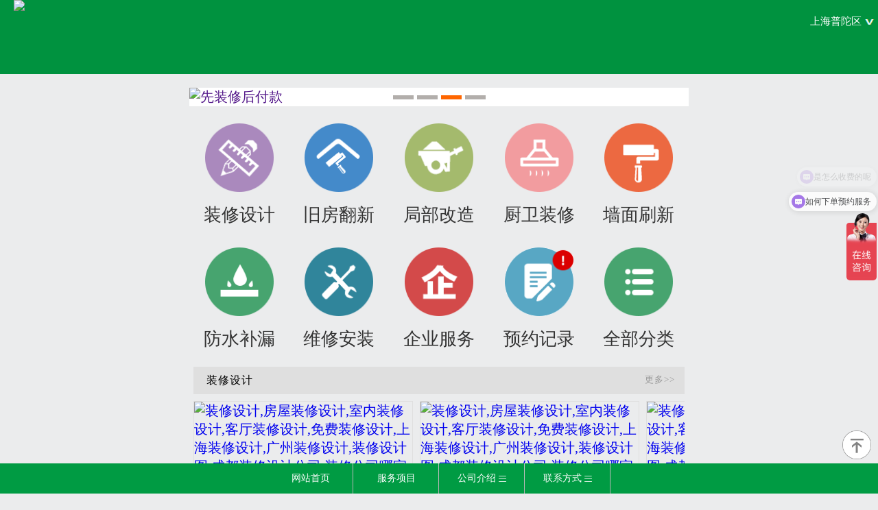

--- FILE ---
content_type: text/html; charset=utf-8
request_url: http://m.91exiu.com/index172-2
body_size: 14076
content:
<!DOCTYPE html PUBLIC "-//W3C//DTD XHTML 1.0 Transitional//EN" "http://www.w3.org/TR/xhtml1/DTD/xhtml1-transitional.dtd">
<html xmlns="http://www.w3.org/1999/xhtml">
  <head>
	<title>上海普陀区装修公司_上海普陀区旧房翻新_上海普陀区防水补漏_上海普陀区墙面粉刷_久益一修上海普陀区装修网</title>
    <meta name="Keywords" content="上海普陀区装修公司,上海普陀区旧房翻新,上海普陀区防水补漏,上海普陀区墙面粉刷,上海普陀区装修网" />
    <meta name="Description" content="上海普陀区装修公司品牌推荐-久益一修，专注上海普陀区装修设计、上海普陀区旧房翻新、上海普陀区防水补漏、上海普陀区墙面粉刷24年，上海普陀区家装公司品牌，免费量房设计、零增项承诺、先服务后付款。上海普陀区装修公司哪家好？品质装修就到上海普陀区久益一修官网" /> 
	<meta name="apple-mobile-web-app-capable" content="yes">
	<meta name="format-detection" content="telephone=no">
<meta http-equiv="Cache-Control" content="no-transform" />
<meta name="applicable-device" content="pc,mobile">
<meta name="viewport" content="width=320, initial-scale=1.0, maximum-scale=1.0, user-scalable=no">
	<link rel="apple-touch-icon-precomposed" href="images/apple-touch-icon.png">
	<link href="css/home.css" rel="stylesheet" type="text/css" />
	<link href="css/foot.css" rel="stylesheet" type="text/css" />
    <link href="css/flexslider.css" rel="stylesheet" type="text/css" />
    <link href="css/index.css" rel="stylesheet" type="text/css" />
	<script type="text/javascript" src="js/jquery-1.6.2.min.js"></script>
	<script type="text/javascript" src="js/jquery.flexslider-min.js"></script>
	<script type="text/javascript" src="js/jquery.lazyload.js"></script>
     <script type="text/javascript" src="js/zepto.min.js"></script>
    <meta property="og:url"content="http://m.91exiu.com">
	 <!--  测试由什么设备访问代码-->
	 <meta charset="utf-8">
	
       <script type="text/javascript">
	if(window.location.host.indexOf('baiducontent.com') > 0) 
	{
		location.href= 'm.91exiu.com';
	}
	</script>
	<script type="text/javascript">
    jQuery(document).ready(
    function($){
		$(".row_list img").lazyload({
         placeholder : "images/img_bg4.png",
         effect      : "fadeIn"
    });
    });
    </script>
</head>
<body style="">
		<header>
			<div id="header" class="header">
				<div class="cart_index">
					<span class="i_syqh ct_nav">上海普陀区&nbsp;<img src="images/dav.png"></span>
                    
                    
                    
           <div class="ct_link">
<div class="ct_show"><span id="closect" class="f_r" title="关闭窗口">X</span><span class="f_l">当前城市：上海普陀区</span></div>



<!-- 区域-->

 <!---->

           
      <div class="zx_shang" >   <a href="http://m.91exiu.com/index123-1">成都</a></div>
                
              
                  <!---->
          
 <!-- -->

           
      <div class="zx_shang" >   <a href="http://m.91exiu.com/index-1"></a></div>
                
              
                  <!---->
   <div class="zx_xias"> <a href="http://m.91exiu.com/index133-2">青羊区</a></div>

                 <!---->
   <div class="zx_xias"> <a href="http://m.91exiu.com/index238-2">金牛区</a></div>

                 <!---->
   <div class="zx_xias"> <a href="http://m.91exiu.com/index124-2">武侯区</a></div>

                 <!---->
   <div class="zx_xias"> <a href="http://m.91exiu.com/index552-2">高新西区</a></div>

                 <!---->
   <div class="zx_xias"> <a href="http://m.91exiu.com/index529-2">高新区</a></div>

                 <!---->
   <div class="zx_xias"> <a href="http://m.91exiu.com/index463-2">青白江</a></div>

                 <!---->
   <div class="zx_xias"> <a href="http://m.91exiu.com/index246-2">成华区</a></div>

                 <!---->
   <div class="zx_xias"> <a href="http://m.91exiu.com/index243-2">龙泉驿</a></div>

                 <!---->
   <div class="zx_xias"> <a href="http://m.91exiu.com/index242-2">双流县</a></div>

                 <!---->
   <div class="zx_xias"> <a href="http://m.91exiu.com/index241-2">温江区</a></div>

                 <!---->
   <div class="zx_xias"> <a href="http://m.91exiu.com/index240-2">郫都区</a></div>

                 <!---->
   <div class="zx_xias"> <a href="http://m.91exiu.com/index239-2">新都区</a></div>

                 <!---->
   <div class="zx_xias"> <a href="http://m.91exiu.com/index126-2">锦江区</a></div>

                 <!---->
          
 <!-- -->

           
      <div class="zx_shang" >   <a href="http://m.91exiu.com/index127-1">重庆</a></div>
                
              
                  <!---->
          
 <!-- -->

           
      <div class="zx_shang" >   <a href="http://m.91exiu.com/index-1"></a></div>
                
              
                  <!---->
   <div class="zx_xias"> <a href="http://m.91exiu.com/index481-2">长寿区</a></div>

                 <!---->
   <div class="zx_xias"> <a href="http://m.91exiu.com/index166-2">巴南区</a></div>

                 <!---->
   <div class="zx_xias"> <a href="http://m.91exiu.com/index164-2">南岸区</a></div>

                 <!---->
   <div class="zx_xias"> <a href="http://m.91exiu.com/index163-2">九龙坡区</a></div>

                 <!---->
   <div class="zx_xias"> <a href="http://m.91exiu.com/index162-2">沙坪坝区</a></div>

                 <!---->
   <div class="zx_xias"> <a href="http://m.91exiu.com/index161-2">江北区</a></div>

                 <!---->
   <div class="zx_xias"> <a href="http://m.91exiu.com/index160-2">大渡口区</a></div>

                 <!---->
   <div class="zx_xias"> <a href="http://m.91exiu.com/index129-2">渝中区</a></div>

                 <!---->
   <div class="zx_xias"> <a href="http://m.91exiu.com/index128-2">渝北区</a></div>

                 <!---->
   <div class="zx_xias"> <a href="http://m.91exiu.com/index735-2">永川区</a></div>

                 <!---->
   <div class="zx_xias"> <a href="http://m.91exiu.com/index734-2">江津区</a></div>

                 <!---->
   <div class="zx_xias"> <a href="http://m.91exiu.com/index165-2">北碚区</a></div>

                 <!---->
          
 <!-- -->

           
      <div class="zx_shang" >   <a href="http://m.91exiu.com/index130-1">深圳</a></div>
                
              
                  <!---->
          
 <!-- -->

           
      <div class="zx_shang" >   <a href="http://m.91exiu.com/index-1"></a></div>
                
              
                  <!---->
   <div class="zx_xias"> <a href="http://m.91exiu.com/index131-2">福田区</a></div>

                 <!---->
   <div class="zx_xias"> <a href="http://m.91exiu.com/index189-2">宝安区</a></div>

                 <!---->
   <div class="zx_xias"> <a href="http://m.91exiu.com/index557-2">龙华新区</a></div>

                 <!---->
   <div class="zx_xias"> <a href="http://m.91exiu.com/index556-2">坪山区</a></div>

                 <!---->
   <div class="zx_xias"> <a href="http://m.91exiu.com/index555-2">光明区</a></div>

                 <!---->
   <div class="zx_xias"> <a href="http://m.91exiu.com/index554-2">大鹏新区</a></div>

                 <!---->
   <div class="zx_xias"> <a href="http://m.91exiu.com/index190-2">盐田区</a></div>

                 <!---->
   <div class="zx_xias"> <a href="http://m.91exiu.com/index188-2">南山区</a></div>

                 <!---->
   <div class="zx_xias"> <a href="http://m.91exiu.com/index187-2">罗湖区</a></div>

                 <!---->
   <div class="zx_xias"> <a href="http://m.91exiu.com/index132-2">龙岗区</a></div>

                 <!---->
          
 <!-- -->

           
      <div class="zx_shang" >   <a href="http://m.91exiu.com/index134-1">四川</a></div>
                
              
                  <!---->
          
 <!-- -->

           
      <div class="zx_shang" >   <a href="http://m.91exiu.com/index-1"></a></div>
                
              
                  <!---->
   <div class="zx_xias"> <a href="http://m.91exiu.com/index732-2">巴中</a></div>

                 <!---->
   <div class="zx_xias"> <a href="http://m.91exiu.com/index656-2">乐山</a></div>

                 <!---->
   <div class="zx_xias"> <a href="http://m.91exiu.com/index655-2">德阳</a></div>

                 <!---->
   <div class="zx_xias"> <a href="http://m.91exiu.com/index654-2">遂宁</a></div>

                 <!---->
   <div class="zx_xias"> <a href="http://m.91exiu.com/index653-2">绵阳</a></div>

                 <!---->
   <div class="zx_xias"> <a href="http://m.91exiu.com/index408-2">南充</a></div>

                 <!---->
   <div class="zx_xias"> <a href="http://m.91exiu.com/index406-2">雅安</a></div>

                 <!---->
   <div class="zx_xias"> <a href="http://m.91exiu.com/index404-2">资阳</a></div>

                 <!---->
   <div class="zx_xias"> <a href="http://m.91exiu.com/index403-2">眉山</a></div>

                 <!---->
   <div class="zx_xias"> <a href="http://m.91exiu.com/index401-2">广安</a></div>

                 <!---->
   <div class="zx_xias"> <a href="http://m.91exiu.com/index400-2">宜宾</a></div>

                 <!---->
   <div class="zx_xias"> <a href="http://m.91exiu.com/index193-2">自贡</a></div>

                 <!---->
   <div class="zx_xias"> <a href="http://m.91exiu.com/index192-2">泸州</a></div>

                 <!---->
   <div class="zx_xias"> <a href="http://m.91exiu.com/index140-2">攀枝花</a></div>

                 <!---->
          
 <!-- -->

           
      <div class="zx_shang" >   <a href="http://m.91exiu.com/index135-1">武汉</a></div>
                
              
                  <!---->
          
 <!-- -->

           
      <div class="zx_shang" >   <a href="http://m.91exiu.com/index-1"></a></div>
                
              
                  <!---->
   <div class="zx_xias"> <a href="http://m.91exiu.com/index289-2">武昌区</a></div>

                 <!---->
   <div class="zx_xias"> <a href="http://m.91exiu.com/index288-2">汉阳区</a></div>

                 <!---->
   <div class="zx_xias"> <a href="http://m.91exiu.com/index286-2">江汉区</a></div>

                 <!---->
   <div class="zx_xias"> <a href="http://m.91exiu.com/index285-2">江岸区</a></div>

                 <!---->
   <div class="zx_xias"> <a href="http://m.91exiu.com/index295-2">黄陂区</a></div>

                 <!---->
   <div class="zx_xias"> <a href="http://m.91exiu.com/index294-2">江夏区</a></div>

                 <!---->
   <div class="zx_xias"> <a href="http://m.91exiu.com/index293-2">蔡甸区</a></div>

                 <!---->
   <div class="zx_xias"> <a href="http://m.91exiu.com/index292-2">东西湖</a></div>

                 <!---->
   <div class="zx_xias"> <a href="http://m.91exiu.com/index291-2">洪山区</a></div>

                 <!---->
   <div class="zx_xias"> <a href="http://m.91exiu.com/index290-2">青山区</a></div>

                 <!---->
   <div class="zx_xias"> <a href="http://m.91exiu.com/index287-2">硚口区</a></div>

                 <!---->
          
 <!-- -->

           
      <div class="zx_shang" >   <a href="http://m.91exiu.com/index136-1">长沙</a></div>
                
              
                  <!---->
          
 <!-- -->

           
      <div class="zx_shang" >   <a href="http://m.91exiu.com/index-1"></a></div>
                
              
                  <!---->
   <div class="zx_xias"> <a href="http://m.91exiu.com/index621-2">宁乡市</a></div>

                 <!---->
   <div class="zx_xias"> <a href="http://m.91exiu.com/index620-2">浏阳市</a></div>

                 <!---->
   <div class="zx_xias"> <a href="http://m.91exiu.com/index237-2">望城区</a></div>

                 <!---->
   <div class="zx_xias"> <a href="http://m.91exiu.com/index236-2">长沙县</a></div>

                 <!---->
   <div class="zx_xias"> <a href="http://m.91exiu.com/index235-2">雨花区</a></div>

                 <!---->
   <div class="zx_xias"> <a href="http://m.91exiu.com/index234-2">开福区</a></div>

                 <!---->
   <div class="zx_xias"> <a href="http://m.91exiu.com/index233-2">岳麓区</a></div>

                 <!---->
   <div class="zx_xias"> <a href="http://m.91exiu.com/index232-2">天心区</a></div>

                 <!---->
   <div class="zx_xias"> <a href="http://m.91exiu.com/index231-2">芙蓉区</a></div>

                 <!---->
          
 <!-- -->

           
      <div class="zx_shang" >   <a href="http://m.91exiu.com/index137-1">广州</a></div>
                
              
                  <!---->
          
 <!-- -->

           
      <div class="zx_shang" >   <a href="http://m.91exiu.com/index-1"></a></div>
                
              
                  <!---->
   <div class="zx_xias"> <a href="http://m.91exiu.com/index633-2">南沙区</a></div>

                 <!---->
   <div class="zx_xias"> <a href="http://m.91exiu.com/index632-2">增城区</a></div>

                 <!---->
   <div class="zx_xias"> <a href="http://m.91exiu.com/index631-2">从化区</a></div>

                 <!---->
   <div class="zx_xias"> <a href="http://m.91exiu.com/index219-2">萝岗区</a></div>

                 <!---->
   <div class="zx_xias"> <a href="http://m.91exiu.com/index218-2">花都区</a></div>

                 <!---->
   <div class="zx_xias"> <a href="http://m.91exiu.com/index217-2">番禺区</a></div>

                 <!---->
   <div class="zx_xias"> <a href="http://m.91exiu.com/index216-2">黄埔区</a></div>

                 <!---->
   <div class="zx_xias"> <a href="http://m.91exiu.com/index215-2">白云区</a></div>

                 <!---->
   <div class="zx_xias"> <a href="http://m.91exiu.com/index214-2">天河区</a></div>

                 <!---->
   <div class="zx_xias"> <a href="http://m.91exiu.com/index213-2">海珠区</a></div>

                 <!---->
   <div class="zx_xias"> <a href="http://m.91exiu.com/index212-2">越秀区</a></div>

                 <!---->
   <div class="zx_xias"> <a href="http://m.91exiu.com/index211-2">荔湾区</a></div>

                 <!---->
          
 <!-- -->

           
      <div class="zx_shang" >   <a href="http://m.91exiu.com/index138-1">福建</a></div>
                
              
                  <!---->
          
 <!-- -->

           
      <div class="zx_shang" >   <a href="http://m.91exiu.com/index-1"></a></div>
                
              
                  <!---->
   <div class="zx_xias"> <a href="http://m.91exiu.com/index731-2">莆田</a></div>

                 <!---->
   <div class="zx_xias"> <a href="http://m.91exiu.com/index355-2">三明</a></div>

                 <!---->
   <div class="zx_xias"> <a href="http://m.91exiu.com/index186-2">厦门</a></div>

                 <!---->
   <div class="zx_xias"> <a href="http://m.91exiu.com/index185-2">福州</a></div>

                 <!---->
   <div class="zx_xias"> <a href="http://m.91exiu.com/index184-2">宁德</a></div>

                 <!---->
   <div class="zx_xias"> <a href="http://m.91exiu.com/index183-2">南平</a></div>

                 <!---->
   <div class="zx_xias"> <a href="http://m.91exiu.com/index182-2">漳州</a></div>

                 <!---->
   <div class="zx_xias"> <a href="http://m.91exiu.com/index181-2">龙岩</a></div>

                 <!---->
   <div class="zx_xias"> <a href="http://m.91exiu.com/index348-2">泉州</a></div>

                 <!---->
          
 <!-- -->

           
      <div class="zx_shang" >   <a href="http://m.91exiu.com/index141-1">西安</a></div>
                
              
                  <!---->
          
 <!-- -->

           
      <div class="zx_shang" >   <a href="http://m.91exiu.com/index-1"></a></div>
                
              
                  <!---->
   <div class="zx_xias"> <a href="http://m.91exiu.com/index624-2">高陵区</a></div>

                 <!---->
   <div class="zx_xias"> <a href="http://m.91exiu.com/index623-2">鄠邑区</a></div>

                 <!---->
   <div class="zx_xias"> <a href="http://m.91exiu.com/index622-2">蓝田县</a></div>

                 <!---->
   <div class="zx_xias"> <a href="http://m.91exiu.com/index254-2">长安区</a></div>

                 <!---->
   <div class="zx_xias"> <a href="http://m.91exiu.com/index253-2">临潼区</a></div>

                 <!---->
   <div class="zx_xias"> <a href="http://m.91exiu.com/index252-2">雁塔区</a></div>

                 <!---->
   <div class="zx_xias"> <a href="http://m.91exiu.com/index251-2">未央区</a></div>

                 <!---->
   <div class="zx_xias"> <a href="http://m.91exiu.com/index250-2">灞桥区</a></div>

                 <!---->
   <div class="zx_xias"> <a href="http://m.91exiu.com/index249-2">莲湖区</a></div>

                 <!---->
   <div class="zx_xias"> <a href="http://m.91exiu.com/index248-2">碑林区</a></div>

                 <!---->
   <div class="zx_xias"> <a href="http://m.91exiu.com/index247-2">新城区</a></div>

                 <!---->
          
 <!-- -->

           
      <div class="zx_shang" >   <a href="http://m.91exiu.com/index142-1">河南</a></div>
                
              
                  <!---->
          
 <!-- -->

           
      <div class="zx_shang" >   <a href="http://m.91exiu.com/index-1"></a></div>
                
              
                  <!---->
   <div class="zx_xias"> <a href="http://m.91exiu.com/index701-2">安阳</a></div>

                 <!---->
   <div class="zx_xias"> <a href="http://m.91exiu.com/index700-2">濮阳</a></div>

                 <!---->
   <div class="zx_xias"> <a href="http://m.91exiu.com/index699-2">鹤壁</a></div>

                 <!---->
   <div class="zx_xias"> <a href="http://m.91exiu.com/index608-2">开封</a></div>

                 <!---->
   <div class="zx_xias"> <a href="http://m.91exiu.com/index571-2">商丘</a></div>

                 <!---->
   <div class="zx_xias"> <a href="http://m.91exiu.com/index564-2">驻马店</a></div>

                 <!---->
   <div class="zx_xias"> <a href="http://m.91exiu.com/index546-2">周口</a></div>

                 <!---->
   <div class="zx_xias"> <a href="http://m.91exiu.com/index523-2">平顶山</a></div>

                 <!---->
   <div class="zx_xias"> <a href="http://m.91exiu.com/index439-2">洛阳</a></div>

                 <!---->
   <div class="zx_xias"> <a href="http://m.91exiu.com/index436-2">南阳</a></div>

                 <!---->
   <div class="zx_xias"> <a href="http://m.91exiu.com/index381-2">新乡</a></div>

                 <!---->
   <div class="zx_xias"> <a href="http://m.91exiu.com/index318-2">郑州</a></div>

                 <!---->
   <div class="zx_xias"> <a href="http://m.91exiu.com/index298-2">许昌</a></div>

                 <!---->
   <div class="zx_xias"> <a href="http://m.91exiu.com/index297-2">三门峡</a></div>

                 <!---->
   <div class="zx_xias"> <a href="http://m.91exiu.com/index296-2">焦作</a></div>

                 <!---->
          
 <!-- -->

           
      <div class="zx_shang" >   <a href="http://m.91exiu.com/index143-1">杭州</a></div>
                
              
                  <!---->
          
 <!-- -->

           
      <div class="zx_shang" >   <a href="http://m.91exiu.com/index-1"></a></div>
                
              
                  <!---->
   <div class="zx_xias"> <a href="http://m.91exiu.com/index744-2">钱塘区</a></div>

                 <!---->
   <div class="zx_xias"> <a href="http://m.91exiu.com/index743-2">临平区</a></div>

                 <!---->
   <div class="zx_xias"> <a href="http://m.91exiu.com/index739-2">临安区</a></div>

                 <!---->
   <div class="zx_xias"> <a href="http://m.91exiu.com/index284-2">富阳区</a></div>

                 <!---->
   <div class="zx_xias"> <a href="http://m.91exiu.com/index283-2">余杭区</a></div>

                 <!---->
   <div class="zx_xias"> <a href="http://m.91exiu.com/index282-2">萧山区</a></div>

                 <!---->
   <div class="zx_xias"> <a href="http://m.91exiu.com/index281-2">滨江区</a></div>

                 <!---->
   <div class="zx_xias"> <a href="http://m.91exiu.com/index280-2">西湖区</a></div>

                 <!---->
   <div class="zx_xias"> <a href="http://m.91exiu.com/index279-2">拱墅区</a></div>

                 <!---->
   <div class="zx_xias"> <a href="http://m.91exiu.com/index278-2">江干区</a></div>

                 <!---->
   <div class="zx_xias"> <a href="http://m.91exiu.com/index277-2">下城区</a></div>

                 <!---->
   <div class="zx_xias"> <a href="http://m.91exiu.com/index276-2">上城区</a></div>

                 <!---->
          
 <!-- -->

           
      <div class="zx_shang" >   <a href="http://m.91exiu.com/index144-1">上海</a></div>
                
              
                  <!---->
          
 <!-- -->

           
      <div class="zx_shang" >   <a href="http://m.91exiu.com/index-1"></a></div>
                
              
                  <!---->
   <div class="zx_xias"> <a href="http://m.91exiu.com/index179-2">浦东新区</a></div>

                 <!---->
   <div class="zx_xias"> <a href="http://m.91exiu.com/index176-2">闵行区</a></div>

                 <!---->
   <div class="zx_xias"> <a href="http://m.91exiu.com/index169-2">徐汇区</a></div>

                 <!---->
   <div class="zx_xias"> <a href="http://m.91exiu.com/index167-2">黄浦区</a></div>

                 <!---->
   <div class="zx_xias"> <a href="http://m.91exiu.com/index612-2">崇明区</a></div>

                 <!---->
   <div class="zx_xias"> <a href="http://m.91exiu.com/index245-2">闸北区</a></div>

                 <!---->
   <div class="zx_xias"> <a href="http://m.91exiu.com/index178-2">嘉定区</a></div>

                 <!---->
   <div class="zx_xias"> <a href="http://m.91exiu.com/index175-2">杨浦区</a></div>

                 <!---->
   <div class="zx_xias"> <a href="http://m.91exiu.com/index174-2">虹口区</a></div>

                 <!---->
   <div class="zx_xias"> <a href="http://m.91exiu.com/index172-2">普陀区</a></div>

                 <!---->
   <div class="zx_xias"> <a href="http://m.91exiu.com/index171-2">静安区</a></div>

                 <!---->
   <div class="zx_xias"> <a href="http://m.91exiu.com/index170-2">长宁区</a></div>

                 <!---->
   <div class="zx_xias"> <a href="http://m.91exiu.com/index168-2">卢湾区</a></div>

                 <!---->
          
 <!-- -->

           
      <div class="zx_shang" >   <a href="http://m.91exiu.com/index145-1">南京</a></div>
                
              
                  <!---->
          
 <!-- -->

           
      <div class="zx_shang" >   <a href="http://m.91exiu.com/index-1"></a></div>
                
              
                  <!---->
   <div class="zx_xias"> <a href="http://m.91exiu.com/index230-2">江宁区</a></div>

                 <!---->
   <div class="zx_xias"> <a href="http://m.91exiu.com/index229-2">雨花台区</a></div>

                 <!---->
   <div class="zx_xias"> <a href="http://m.91exiu.com/index228-2">栖霞区</a></div>

                 <!---->
   <div class="zx_xias"> <a href="http://m.91exiu.com/index227-2">浦口区</a></div>

                 <!---->
   <div class="zx_xias"> <a href="http://m.91exiu.com/index226-2">下关区</a></div>

                 <!---->
   <div class="zx_xias"> <a href="http://m.91exiu.com/index225-2">鼓楼区</a></div>

                 <!---->
   <div class="zx_xias"> <a href="http://m.91exiu.com/index224-2">建邺区</a></div>

                 <!---->
   <div class="zx_xias"> <a href="http://m.91exiu.com/index223-2">秦淮区</a></div>

                 <!---->
   <div class="zx_xias"> <a href="http://m.91exiu.com/index222-2">白下区</a></div>

                 <!---->
   <div class="zx_xias"> <a href="http://m.91exiu.com/index221-2">玄武区</a></div>

                 <!---->
   <div class="zx_xias"> <a href="http://m.91exiu.com/index158-2">六合区</a></div>

                 <!---->
          
 <!-- -->

           
      <div class="zx_shang" >   <a href="http://m.91exiu.com/index146-1">苏州</a></div>
                
              
                  <!---->
          
 <!-- -->

           
      <div class="zx_shang" >   <a href="http://m.91exiu.com/index-1"></a></div>
                
              
                  <!---->
   <div class="zx_xias"> <a href="http://m.91exiu.com/index305-2">常熟市</a></div>

                 <!---->
   <div class="zx_xias"> <a href="http://m.91exiu.com/index159-2">姑苏区</a></div>

                 <!---->
   <div class="zx_xias"> <a href="http://m.91exiu.com/index157-2">昆山市</a></div>

                 <!---->
   <div class="zx_xias"> <a href="http://m.91exiu.com/index156-2">相城区</a></div>

                 <!---->
   <div class="zx_xias"> <a href="http://m.91exiu.com/index155-2">吴中区</a></div>

                 <!---->
   <div class="zx_xias"> <a href="http://m.91exiu.com/index154-2">虎丘区</a></div>

                 <!---->
   <div class="zx_xias"> <a href="http://m.91exiu.com/index153-2">金阊区</a></div>

                 <!---->
   <div class="zx_xias"> <a href="http://m.91exiu.com/index152-2">平江区</a></div>

                 <!---->
   <div class="zx_xias"> <a href="http://m.91exiu.com/index151-2">沧浪区</a></div>

                 <!---->
   <div class="zx_xias"> <a href="http://m.91exiu.com/index681-2">太仓市</a></div>

                 <!---->
   <div class="zx_xias"> <a href="http://m.91exiu.com/index596-2">张家港</a></div>

                 <!---->
          
 <!-- -->

           
      <div class="zx_shang" >   <a href="http://m.91exiu.com/index147-1">内蒙古</a></div>
                
              
                  <!---->
          
 <!-- -->

           
      <div class="zx_shang" >   <a href="http://m.91exiu.com/index-1"></a></div>
                
              
                  <!---->
   <div class="zx_xias"> <a href="http://m.91exiu.com/index304-2">赤峰</a></div>

                 <!---->
   <div class="zx_xias"> <a href="http://m.91exiu.com/index303-2">呼和浩特</a></div>

                 <!---->
   <div class="zx_xias"> <a href="http://m.91exiu.com/index300-2">包头</a></div>

                 <!---->
   <div class="zx_xias"> <a href="http://m.91exiu.com/index299-2">鄂尔多斯</a></div>

                 <!---->
   <div class="zx_xias"> <a href="http://m.91exiu.com/index733-2">呼伦贝尔</a></div>

                 <!---->
          
 <!-- -->

           
      <div class="zx_shang" >   <a href="http://m.91exiu.com/index148-1">北京</a></div>
                
              
                  <!---->
          
 <!-- -->

           
      <div class="zx_shang" >   <a href="http://m.91exiu.com/index-1"></a></div>
                
              
                  <!---->
   <div class="zx_xias"> <a href="http://m.91exiu.com/index738-2">延庆区</a></div>

                 <!---->
   <div class="zx_xias"> <a href="http://m.91exiu.com/index619-2">顺义区</a></div>

                 <!---->
   <div class="zx_xias"> <a href="http://m.91exiu.com/index618-2">大兴区</a></div>

                 <!---->
   <div class="zx_xias"> <a href="http://m.91exiu.com/index204-2">通州区</a></div>

                 <!---->
   <div class="zx_xias"> <a href="http://m.91exiu.com/index203-2">房山区</a></div>

                 <!---->
   <div class="zx_xias"> <a href="http://m.91exiu.com/index202-2">门头沟</a></div>

                 <!---->
   <div class="zx_xias"> <a href="http://m.91exiu.com/index201-2">海淀区</a></div>

                 <!---->
   <div class="zx_xias"> <a href="http://m.91exiu.com/index200-2">石景山</a></div>

                 <!---->
   <div class="zx_xias"> <a href="http://m.91exiu.com/index199-2">丰台区</a></div>

                 <!---->
   <div class="zx_xias"> <a href="http://m.91exiu.com/index198-2">朝阳区</a></div>

                 <!---->
   <div class="zx_xias"> <a href="http://m.91exiu.com/index197-2">宣武区</a></div>

                 <!---->
   <div class="zx_xias"> <a href="http://m.91exiu.com/index196-2">崇文区</a></div>

                 <!---->
   <div class="zx_xias"> <a href="http://m.91exiu.com/index195-2">西城区</a></div>

                 <!---->
   <div class="zx_xias"> <a href="http://m.91exiu.com/index194-2">东城区</a></div>

                 <!---->
          
 <!-- -->

           
      <div class="zx_shang" >   <a href="http://m.91exiu.com/index149-1">天津</a></div>
                
              
                  <!---->
          
 <!-- -->

           
      <div class="zx_shang" >   <a href="http://m.91exiu.com/index-1"></a></div>
                
              
                  <!---->
   <div class="zx_xias"> <a href="http://m.91exiu.com/index265-2">津南区</a></div>

                 <!---->
   <div class="zx_xias"> <a href="http://m.91exiu.com/index264-2">西青区</a></div>

                 <!---->
   <div class="zx_xias"> <a href="http://m.91exiu.com/index263-2">东丽区</a></div>

                 <!---->
   <div class="zx_xias"> <a href="http://m.91exiu.com/index262-2">红桥区</a></div>

                 <!---->
   <div class="zx_xias"> <a href="http://m.91exiu.com/index261-2">河北区</a></div>

                 <!---->
   <div class="zx_xias"> <a href="http://m.91exiu.com/index260-2">南开区</a></div>

                 <!---->
   <div class="zx_xias"> <a href="http://m.91exiu.com/index259-2">河西区</a></div>

                 <!---->
   <div class="zx_xias"> <a href="http://m.91exiu.com/index258-2">河东区</a></div>

                 <!---->
   <div class="zx_xias"> <a href="http://m.91exiu.com/index257-2">和平区</a></div>

                 <!---->
   <div class="zx_xias"> <a href="http://m.91exiu.com/index528-2">宁河区</a></div>

                 <!---->
   <div class="zx_xias"> <a href="http://m.91exiu.com/index525-2">武清区</a></div>

                 <!---->
   <div class="zx_xias"> <a href="http://m.91exiu.com/index524-2">静海区</a></div>

                 <!---->
          
 <!-- -->

           
      <div class="zx_shang" >   <a href="http://m.91exiu.com/index150-1">青海</a></div>
                
              
                  <!---->
          
 <!-- -->

           
      <div class="zx_shang" >   <a href="http://m.91exiu.com/index-1"></a></div>
                
              
                  <!---->
   <div class="zx_xias"> <a href="http://m.91exiu.com/index333-2">海西</a></div>

                 <!---->
   <div class="zx_xias"> <a href="http://m.91exiu.com/index274-2">海南</a></div>

                 <!---->
   <div class="zx_xias"> <a href="http://m.91exiu.com/index273-2">西宁</a></div>

                 <!---->
   <div class="zx_xias"> <a href="http://m.91exiu.com/index272-2">海东</a></div>

                 <!---->
   <div class="zx_xias"> <a href="http://m.91exiu.com/index271-2">海北</a></div>

                 <!---->
   <div class="zx_xias"> <a href="http://m.91exiu.com/index270-2">玉树</a></div>

                 <!---->
   <div class="zx_xias"> <a href="http://m.91exiu.com/index269-2">黄南</a></div>

                 <!---->
   <div class="zx_xias"> <a href="http://m.91exiu.com/index268-2">果洛</a></div>

                 <!---->
          
 <!-- -->

           
      <div class="zx_shang" >   <a href="http://m.91exiu.com/index326-1">安徽</a></div>
                
              
                  <!---->
          
 <!-- -->

           
      <div class="zx_shang" >   <a href="http://m.91exiu.com/index-1"></a></div>
                
              
                  <!---->
   <div class="zx_xias"> <a href="http://m.91exiu.com/index638-2">池州</a></div>

                 <!---->
   <div class="zx_xias"> <a href="http://m.91exiu.com/index635-2">亳州</a></div>

                 <!---->
   <div class="zx_xias"> <a href="http://m.91exiu.com/index746-2">蚌埠</a></div>

                 <!---->
   <div class="zx_xias"> <a href="http://m.91exiu.com/index707-2">六安</a></div>

                 <!---->
   <div class="zx_xias"> <a href="http://m.91exiu.com/index641-2">宿州</a></div>

                 <!---->
   <div class="zx_xias"> <a href="http://m.91exiu.com/index639-2">宣城</a></div>

                 <!---->
   <div class="zx_xias"> <a href="http://m.91exiu.com/index577-2">芜湖</a></div>

                 <!---->
   <div class="zx_xias"> <a href="http://m.91exiu.com/index539-2">安庆</a></div>

                 <!---->
   <div class="zx_xias"> <a href="http://m.91exiu.com/index538-2">阜阳</a></div>

                 <!---->
   <div class="zx_xias"> <a href="http://m.91exiu.com/index536-2">滁州</a></div>

                 <!---->
   <div class="zx_xias"> <a href="http://m.91exiu.com/index332-2">合肥</a></div>

                 <!---->
   <div class="zx_xias"> <a href="http://m.91exiu.com/index331-2">淮北</a></div>

                 <!---->
   <div class="zx_xias"> <a href="http://m.91exiu.com/index330-2">淮南</a></div>

                 <!---->
   <div class="zx_xias"> <a href="http://m.91exiu.com/index327-2">马鞍山</a></div>

                 <!---->
   <div class="zx_xias"> <a href="http://m.91exiu.com/index531-2">黄山</a></div>

                 <!---->
          
 <!-- -->

           
      <div class="zx_shang" >   <a href="http://m.91exiu.com/index317-1">新疆</a></div>
                
              
                  <!---->
          
 <!-- -->

           
      <div class="zx_shang" >   <a href="http://m.91exiu.com/index-1"></a></div>
                
              
                  <!---->
   <div class="zx_xias"> <a href="http://m.91exiu.com/index745-2">和田</a></div>

                 <!---->
   <div class="zx_xias"> <a href="http://m.91exiu.com/index325-2">喀什</a></div>

                 <!---->
   <div class="zx_xias"> <a href="http://m.91exiu.com/index324-2">伊犁</a></div>

                 <!---->
   <div class="zx_xias"> <a href="http://m.91exiu.com/index323-2">乌鲁木齐</a></div>

                 <!---->
   <div class="zx_xias"> <a href="http://m.91exiu.com/index322-2">吐鲁番</a></div>

                 <!---->
   <div class="zx_xias"> <a href="http://m.91exiu.com/index321-2"> 昌吉</a></div>

                 <!---->
   <div class="zx_xias"> <a href="http://m.91exiu.com/index320-2">哈密</a></div>

                 <!---->
   <div class="zx_xias"> <a href="http://m.91exiu.com/index319-2">克拉玛依</a></div>

                 <!---->
          
 <!-- -->

           
      <div class="zx_shang" >   <a href="http://m.91exiu.com/index335-1">贵州</a></div>
                
              
                  <!---->
          
 <!-- -->

           
      <div class="zx_shang" >   <a href="http://m.91exiu.com/index-1"></a></div>
                
              
                  <!---->
   <div class="zx_xias"> <a href="http://m.91exiu.com/index341-2">黔西南</a></div>

                 <!---->
   <div class="zx_xias"> <a href="http://m.91exiu.com/index339-2">铜仁</a></div>

                 <!---->
   <div class="zx_xias"> <a href="http://m.91exiu.com/index337-2">六盘水</a></div>

                 <!---->
   <div class="zx_xias"> <a href="http://m.91exiu.com/index336-2">毕节</a></div>

                 <!---->
   <div class="zx_xias"> <a href="http://m.91exiu.com/index706-2">遵义</a></div>

                 <!---->
   <div class="zx_xias"> <a href="http://m.91exiu.com/index703-2">安顺</a></div>

                 <!---->
   <div class="zx_xias"> <a href="http://m.91exiu.com/index338-2">黔东南</a></div>

                 <!---->
   <div class="zx_xias"> <a href="http://m.91exiu.com/index345-2">贵阳</a></div>

                 <!---->
          
 <!-- -->

           
      <div class="zx_shang" >   <a href="http://m.91exiu.com/index344-1">西藏</a></div>
                
              
                  <!---->
          
 <!-- -->

           
      <div class="zx_shang" >   <a href="http://m.91exiu.com/index-1"></a></div>
                
              
                  <!---->
   <div class="zx_xias"> <a href="http://m.91exiu.com/index391-2">拉萨</a></div>

                 <!---->
   <div class="zx_xias"> <a href="http://m.91exiu.com/index390-2">日喀则</a></div>

                 <!---->
   <div class="zx_xias"> <a href="http://m.91exiu.com/index389-2">林芝</a></div>

                 <!---->
   <div class="zx_xias"> <a href="http://m.91exiu.com/index387-2">昌都</a></div>

                 <!---->
   <div class="zx_xias"> <a href="http://m.91exiu.com/index386-2">那曲</a></div>

                 <!---->
   <div class="zx_xias"> <a href="http://m.91exiu.com/index385-2">山南</a></div>

                 <!---->
          
 <!-- -->

           
      <div class="zx_shang" >   <a href="http://m.91exiu.com/index346-1">宁夏</a></div>
                
              
                  <!---->
          
 <!-- -->

           
      <div class="zx_shang" >   <a href="http://m.91exiu.com/index-1"></a></div>
                
              
                  <!---->
   <div class="zx_xias"> <a href="http://m.91exiu.com/index379-2">银川</a></div>

                 <!---->
   <div class="zx_xias"> <a href="http://m.91exiu.com/index377-2">石嘴山</a></div>

                 <!---->
   <div class="zx_xias"> <a href="http://m.91exiu.com/index376-2">固原</a></div>

                 <!---->
   <div class="zx_xias"> <a href="http://m.91exiu.com/index375-2">中卫</a></div>

                 <!---->
   <div class="zx_xias"> <a href="http://m.91exiu.com/index382-2">吴忠</a></div>

                 <!---->
          
 <!-- -->

           
      <div class="zx_shang" >   <a href="http://m.91exiu.com/index412-1">云南</a></div>
                
              
                  <!---->
          
 <!-- -->

           
      <div class="zx_shang" >   <a href="http://m.91exiu.com/index-1"></a></div>
                
              
                  <!---->
   <div class="zx_xias"> <a href="http://m.91exiu.com/index417-2">曲靖</a></div>

                 <!---->
   <div class="zx_xias"> <a href="http://m.91exiu.com/index419-2">保山</a></div>

                 <!---->
   <div class="zx_xias"> <a href="http://m.91exiu.com/index418-2">玉溪</a></div>

                 <!---->
   <div class="zx_xias"> <a href="http://m.91exiu.com/index420-2">昭通</a></div>

                 <!---->
   <div class="zx_xias"> <a href="http://m.91exiu.com/index705-2">楚雄</a></div>

                 <!---->
   <div class="zx_xias"> <a href="http://m.91exiu.com/index704-2">西双版</a></div>

                 <!---->
   <div class="zx_xias"> <a href="http://m.91exiu.com/index589-2">临沧</a></div>

                 <!---->
   <div class="zx_xias"> <a href="http://m.91exiu.com/index587-2">丽江</a></div>

                 <!---->
   <div class="zx_xias"> <a href="http://m.91exiu.com/index585-2">普洱</a></div>

                 <!---->
   <div class="zx_xias"> <a href="http://m.91exiu.com/index383-2">昆明</a></div>

                 <!---->
          
 <!-- -->

           
      <div class="zx_shang" >   <a href="http://m.91exiu.com/index414-1">江苏</a></div>
                
              
                  <!---->
          
 <!-- -->

           
      <div class="zx_shang" >   <a href="http://m.91exiu.com/index-1"></a></div>
                
              
                  <!---->
   <div class="zx_xias"> <a href="http://m.91exiu.com/index567-2">盐城</a></div>

                 <!---->
   <div class="zx_xias"> <a href="http://m.91exiu.com/index566-2">南通</a></div>

                 <!---->
   <div class="zx_xias"> <a href="http://m.91exiu.com/index563-2">镇江</a></div>

                 <!---->
   <div class="zx_xias"> <a href="http://m.91exiu.com/index562-2">常州</a></div>

                 <!---->
   <div class="zx_xias"> <a href="http://m.91exiu.com/index553-2">连云港</a></div>

                 <!---->
   <div class="zx_xias"> <a href="http://m.91exiu.com/index547-2">扬州</a></div>

                 <!---->
   <div class="zx_xias"> <a href="http://m.91exiu.com/index521-2">金华</a></div>

                 <!---->
   <div class="zx_xias"> <a href="http://m.91exiu.com/index469-2">淮安</a></div>

                 <!---->
   <div class="zx_xias"> <a href="http://m.91exiu.com/index426-2">宿迁</a></div>

                 <!---->
   <div class="zx_xias"> <a href="http://m.91exiu.com/index425-2">泰州</a></div>

                 <!---->
   <div class="zx_xias"> <a href="http://m.91exiu.com/index302-2">无锡</a></div>

                 <!---->
   <div class="zx_xias"> <a href="http://m.91exiu.com/index558-2">徐州</a></div>

                 <!---->
          
 <!-- -->

           
      <div class="zx_shang" >   <a href="http://m.91exiu.com/index415-1">甘肃</a></div>
                
              
                  <!---->
          
 <!-- -->

           
      <div class="zx_shang" >   <a href="http://m.91exiu.com/index-1"></a></div>
                
              
                  <!---->
   <div class="zx_xias"> <a href="http://m.91exiu.com/index451-2">嘉峪关</a></div>

                 <!---->
   <div class="zx_xias"> <a href="http://m.91exiu.com/index450-2">兰州</a></div>

                 <!---->
   <div class="zx_xias"> <a href="http://m.91exiu.com/index449-2">天水</a></div>

                 <!---->
   <div class="zx_xias"> <a href="http://m.91exiu.com/index448-2">武威</a></div>

                 <!---->
   <div class="zx_xias"> <a href="http://m.91exiu.com/index447-2">金昌</a></div>

                 <!---->
   <div class="zx_xias"> <a href="http://m.91exiu.com/index446-2">白银</a></div>

                 <!---->
   <div class="zx_xias"> <a href="http://m.91exiu.com/index354-2">陇南</a></div>

                 <!---->
   <div class="zx_xias"> <a href="http://m.91exiu.com/index353-2">平凉</a></div>

                 <!---->
   <div class="zx_xias"> <a href="http://m.91exiu.com/index352-2">张掖</a></div>

                 <!---->
   <div class="zx_xias"> <a href="http://m.91exiu.com/index351-2">庆阳</a></div>

                 <!---->
   <div class="zx_xias"> <a href="http://m.91exiu.com/index350-2">酒泉</a></div>

                 <!---->
   <div class="zx_xias"> <a href="http://m.91exiu.com/index349-2">定西</a></div>

                 <!---->
          
 <!-- -->

           
      <div class="zx_shang" >   <a href="http://m.91exiu.com/index452-1">吉林</a></div>
                
              
                  <!---->
          
 <!-- -->

           
      <div class="zx_shang" >   <a href="http://m.91exiu.com/index-1"></a></div>
                
              
                  <!---->
   <div class="zx_xias"> <a href="http://m.91exiu.com/index722-2">长春</a></div>

                 <!---->
   <div class="zx_xias"> <a href="http://m.91exiu.com/index721-2">辽源</a></div>

                 <!---->
   <div class="zx_xias"> <a href="http://m.91exiu.com/index720-2">白山</a></div>

                 <!---->
   <div class="zx_xias"> <a href="http://m.91exiu.com/index572-2">延边</a></div>

                 <!---->
   <div class="zx_xias"> <a href="http://m.91exiu.com/index456-2">四平</a></div>

                 <!---->
   <div class="zx_xias"> <a href="http://m.91exiu.com/index455-2">白城</a></div>

                 <!---->
   <div class="zx_xias"> <a href="http://m.91exiu.com/index454-2">通化</a></div>

                 <!---->
   <div class="zx_xias"> <a href="http://m.91exiu.com/index453-2">松原</a></div>

                 <!---->
          
 <!-- -->

           
      <div class="zx_shang" >   <a href="http://m.91exiu.com/index457-1">江西</a></div>
                
              
                  <!---->
          
 <!-- -->

           
      <div class="zx_shang" >   <a href="http://m.91exiu.com/index-1"></a></div>
                
              
                  <!---->
   <div class="zx_xias"> <a href="http://m.91exiu.com/index462-2">九江</a></div>

                 <!---->
   <div class="zx_xias"> <a href="http://m.91exiu.com/index461-2">抚州</a></div>

                 <!---->
   <div class="zx_xias"> <a href="http://m.91exiu.com/index459-2">上饶</a></div>

                 <!---->
   <div class="zx_xias"> <a href="http://m.91exiu.com/index458-2">宜春</a></div>

                 <!---->
   <div class="zx_xias"> <a href="http://m.91exiu.com/index373-2">吉安</a></div>

                 <!---->
   <div class="zx_xias"> <a href="http://m.91exiu.com/index371-2">新余</a></div>

                 <!---->
   <div class="zx_xias"> <a href="http://m.91exiu.com/index370-2">赣州</a></div>

                 <!---->
   <div class="zx_xias"> <a href="http://m.91exiu.com/index369-2">萍乡</a></div>

                 <!---->
   <div class="zx_xias"> <a href="http://m.91exiu.com/index368-2">鹰潭</a></div>

                 <!---->
   <div class="zx_xias"> <a href="http://m.91exiu.com/index367-2">景德镇</a></div>

                 <!---->
   <div class="zx_xias"> <a href="http://m.91exiu.com/index343-2">南昌</a></div>

                 <!---->
          
 <!-- -->

           
      <div class="zx_shang" >   <a href="http://m.91exiu.com/index468-1">山东</a></div>
                
              
                  <!---->
          
 <!-- -->

           
      <div class="zx_shang" >   <a href="http://m.91exiu.com/index-1"></a></div>
                
              
                  <!---->
   <div class="zx_xias"> <a href="http://m.91exiu.com/index666-2">德州</a></div>

                 <!---->
   <div class="zx_xias"> <a href="http://m.91exiu.com/index342-2">济南</a></div>

                 <!---->
   <div class="zx_xias"> <a href="http://m.91exiu.com/index702-2">东营</a></div>

                 <!---->
   <div class="zx_xias"> <a href="http://m.91exiu.com/index680-2">滨州</a></div>

                 <!---->
   <div class="zx_xias"> <a href="http://m.91exiu.com/index662-2">菏泽</a></div>

                 <!---->
   <div class="zx_xias"> <a href="http://m.91exiu.com/index658-2">济宁</a></div>

                 <!---->
   <div class="zx_xias"> <a href="http://m.91exiu.com/index569-2">威海</a></div>

                 <!---->
   <div class="zx_xias"> <a href="http://m.91exiu.com/index568-2">枣庄</a></div>

                 <!---->
   <div class="zx_xias"> <a href="http://m.91exiu.com/index522-2">聊城</a></div>

                 <!---->
   <div class="zx_xias"> <a href="http://m.91exiu.com/index519-2">临沂</a></div>

                 <!---->
   <div class="zx_xias"> <a href="http://m.91exiu.com/index470-2">淄博</a></div>

                 <!---->
   <div class="zx_xias"> <a href="http://m.91exiu.com/index438-2">泰安</a></div>

                 <!---->
   <div class="zx_xias"> <a href="http://m.91exiu.com/index437-2">日照</a></div>

                 <!---->
   <div class="zx_xias"> <a href="http://m.91exiu.com/index275-2">青岛</a></div>

                 <!---->
   <div class="zx_xias"> <a href="http://m.91exiu.com/index560-2">潍坊</a></div>

                 <!---->
          
 <!-- -->

           
      <div class="zx_shang" >   <a href="http://m.91exiu.com/index471-1">黑龙江</a></div>
                
              
                  <!---->
          
 <!-- -->

           
      <div class="zx_shang" >   <a href="http://m.91exiu.com/index-1"></a></div>
                
              
                  <!---->
   <div class="zx_xias"> <a href="http://m.91exiu.com/index713-2">鹤岗</a></div>

                 <!---->
   <div class="zx_xias"> <a href="http://m.91exiu.com/index712-2">齐齐哈尔</a></div>

                 <!---->
   <div class="zx_xias"> <a href="http://m.91exiu.com/index711-2">哈尔滨</a></div>

                 <!---->
   <div class="zx_xias"> <a href="http://m.91exiu.com/index710-2">伊春</a></div>

                 <!---->
   <div class="zx_xias"> <a href="http://m.91exiu.com/index709-2">双鸭山</a></div>

                 <!---->
   <div class="zx_xias"> <a href="http://m.91exiu.com/index694-2">黑河</a></div>

                 <!---->
   <div class="zx_xias"> <a href="http://m.91exiu.com/index686-2">绥化</a></div>

                 <!---->
   <div class="zx_xias"> <a href="http://m.91exiu.com/index476-2">鸡西</a></div>

                 <!---->
   <div class="zx_xias"> <a href="http://m.91exiu.com/index475-2">佳木斯</a></div>

                 <!---->
   <div class="zx_xias"> <a href="http://m.91exiu.com/index474-2">牡丹江</a></div>

                 <!---->
   <div class="zx_xias"> <a href="http://m.91exiu.com/index473-2">大庆</a></div>

                 <!---->
   <div class="zx_xias"> <a href="http://m.91exiu.com/index472-2">七台河</a></div>

                 <!---->
          
 <!-- -->

           
      <div class="zx_shang" >   <a href="http://m.91exiu.com/index479-1">湖南</a></div>
                
              
                  <!---->
          
 <!-- -->

           
      <div class="zx_shang" >   <a href="http://m.91exiu.com/index-1"></a></div>
                
              
                  <!---->
   <div class="zx_xias"> <a href="http://m.91exiu.com/index740-2">娄底</a></div>

                 <!---->
   <div class="zx_xias"> <a href="http://m.91exiu.com/index586-2">郴州</a></div>

                 <!---->
   <div class="zx_xias"> <a href="http://m.91exiu.com/index545-2">怀化</a></div>

                 <!---->
   <div class="zx_xias"> <a href="http://m.91exiu.com/index544-2">永州</a></div>

                 <!---->
   <div class="zx_xias"> <a href="http://m.91exiu.com/index537-2">湘潭</a></div>

                 <!---->
   <div class="zx_xias"> <a href="http://m.91exiu.com/index497-2">衡阳</a></div>

                 <!---->
   <div class="zx_xias"> <a href="http://m.91exiu.com/index496-2">常德</a></div>

                 <!---->
   <div class="zx_xias"> <a href="http://m.91exiu.com/index495-2">益阳</a></div>

                 <!---->
   <div class="zx_xias"> <a href="http://m.91exiu.com/index494-2">岳阳</a></div>

                 <!---->
   <div class="zx_xias"> <a href="http://m.91exiu.com/index493-2">张家界</a></div>

                 <!---->
   <div class="zx_xias"> <a href="http://m.91exiu.com/index492-2">邵阳</a></div>

                 <!---->
   <div class="zx_xias"> <a href="http://m.91exiu.com/index634-2">株洲</a></div>

                 <!---->
          
 <!-- -->

           
      <div class="zx_shang" >   <a href="http://m.91exiu.com/index506-1">湖北</a></div>
                
              
                  <!---->
          
 <!-- -->

           
      <div class="zx_shang" >   <a href="http://m.91exiu.com/index-1"></a></div>
                
              
                  <!---->
   <div class="zx_xias"> <a href="http://m.91exiu.com/index513-2">十堰</a></div>

                 <!---->
   <div class="zx_xias"> <a href="http://m.91exiu.com/index507-2">恩施</a></div>

                 <!---->
   <div class="zx_xias"> <a href="http://m.91exiu.com/index502-2">襄阳</a></div>

                 <!---->
   <div class="zx_xias"> <a href="http://m.91exiu.com/index467-2">荆州</a></div>

                 <!---->
   <div class="zx_xias"> <a href="http://m.91exiu.com/index466-2">荆门</a></div>

                 <!---->
   <div class="zx_xias"> <a href="http://m.91exiu.com/index465-2">孝感</a></div>

                 <!---->
   <div class="zx_xias"> <a href="http://m.91exiu.com/index445-2">随州</a></div>

                 <!---->
   <div class="zx_xias"> <a href="http://m.91exiu.com/index444-2">鄂州</a></div>

                 <!---->
   <div class="zx_xias"> <a href="http://m.91exiu.com/index443-2">咸宁</a></div>

                 <!---->
   <div class="zx_xias"> <a href="http://m.91exiu.com/index464-2">黄冈</a></div>

                 <!---->
   <div class="zx_xias"> <a href="http://m.91exiu.com/index499-2">黄石</a></div>

                 <!---->
          
 <!-- -->

           
      <div class="zx_shang" >   <a href="http://m.91exiu.com/index530-1">辽宁</a></div>
                
              
                  <!---->
          
 <!-- -->

           
      <div class="zx_shang" >   <a href="http://m.91exiu.com/index-1"></a></div>
                
              
                  <!---->
   <div class="zx_xias"> <a href="http://m.91exiu.com/index719-2">丹东</a></div>

                 <!---->
   <div class="zx_xias"> <a href="http://m.91exiu.com/index718-2">大连</a></div>

                 <!---->
   <div class="zx_xias"> <a href="http://m.91exiu.com/index717-2">沈阳</a></div>

                 <!---->
   <div class="zx_xias"> <a href="http://m.91exiu.com/index716-2">营口</a></div>

                 <!---->
   <div class="zx_xias"> <a href="http://m.91exiu.com/index715-2">本溪</a></div>

                 <!---->
   <div class="zx_xias"> <a href="http://m.91exiu.com/index714-2">鞍山</a></div>

                 <!---->
   <div class="zx_xias"> <a href="http://m.91exiu.com/index541-2">盘锦</a></div>

                 <!---->
   <div class="zx_xias"> <a href="http://m.91exiu.com/index535-2">抚顺</a></div>

                 <!---->
   <div class="zx_xias"> <a href="http://m.91exiu.com/index533-2">锦州</a></div>

                 <!---->
   <div class="zx_xias"> <a href="http://m.91exiu.com/index532-2">阜新</a></div>

                 <!---->
   <div class="zx_xias"> <a href="http://m.91exiu.com/index516-2">朝阳</a></div>

                 <!---->
   <div class="zx_xias"> <a href="http://m.91exiu.com/index511-2">铁岭</a></div>

                 <!---->
   <div class="zx_xias"> <a href="http://m.91exiu.com/index430-2">葫芦岛</a></div>

                 <!---->
   <div class="zx_xias"> <a href="http://m.91exiu.com/index411-2">辽阳</a></div>

                 <!---->
          
 <!-- -->

           
      <div class="zx_shang" >   <a href="http://m.91exiu.com/index559-1">广东</a></div>
                
              
                  <!---->
          
 <!-- -->

           
      <div class="zx_shang" >   <a href="http://m.91exiu.com/index-1"></a></div>
                
              
                  <!---->
   <div class="zx_xias"> <a href="http://m.91exiu.com/index583-2">东莞</a></div>

                 <!---->
   <div class="zx_xias"> <a href="http://m.91exiu.com/index725-2">汕头</a></div>

                 <!---->
   <div class="zx_xias"> <a href="http://m.91exiu.com/index724-2">湛江</a></div>

                 <!---->
   <div class="zx_xias"> <a href="http://m.91exiu.com/index723-2">茂名</a></div>

                 <!---->
   <div class="zx_xias"> <a href="http://m.91exiu.com/index578-2">韶关</a></div>

                 <!---->
   <div class="zx_xias"> <a href="http://m.91exiu.com/index576-2">肇庆</a></div>

                 <!---->
   <div class="zx_xias"> <a href="http://m.91exiu.com/index575-2">梅州</a></div>

                 <!---->
   <div class="zx_xias"> <a href="http://m.91exiu.com/index574-2">阳江</a></div>

                 <!---->
   <div class="zx_xias"> <a href="http://m.91exiu.com/index460-2">佛山</a></div>

                 <!---->
   <div class="zx_xias"> <a href="http://m.91exiu.com/index428-2">揭阳</a></div>

                 <!---->
   <div class="zx_xias"> <a href="http://m.91exiu.com/index427-2">潮州</a></div>

                 <!---->
   <div class="zx_xias"> <a href="http://m.91exiu.com/index424-2">清远</a></div>

                 <!---->
   <div class="zx_xias"> <a href="http://m.91exiu.com/index423-2">云浮</a></div>

                 <!---->
   <div class="zx_xias"> <a href="http://m.91exiu.com/index413-2">珠海</a></div>

                 <!---->
   <div class="zx_xias"> <a href="http://m.91exiu.com/index477-2">中山</a></div>

                 <!---->
   <div class="zx_xias"> <a href="http://m.91exiu.com/index478-2">惠州</a></div>

                 <!---->
   <div class="zx_xias"> <a href="http://m.91exiu.com/index643-2">江门</a></div>

                 <!---->
          
 <!-- -->

           
      <div class="zx_shang" >   <a href="http://m.91exiu.com/index597-1">河北</a></div>
                
              
                  <!---->
          
 <!-- -->

           
      <div class="zx_shang" >   <a href="http://m.91exiu.com/index-1"></a></div>
                
              
                  <!---->
   <div class="zx_xias"> <a href="http://m.91exiu.com/index306-2">石家庄</a></div>

                 <!---->
   <div class="zx_xias"> <a href="http://m.91exiu.com/index611-2">张家口</a></div>

                 <!---->
   <div class="zx_xias"> <a href="http://m.91exiu.com/index610-2">邯郸</a></div>

                 <!---->
   <div class="zx_xias"> <a href="http://m.91exiu.com/index609-2">承德</a></div>

                 <!---->
   <div class="zx_xias"> <a href="http://m.91exiu.com/index607-2">邢台</a></div>

                 <!---->
   <div class="zx_xias"> <a href="http://m.91exiu.com/index606-2">保定</a></div>

                 <!---->
   <div class="zx_xias"> <a href="http://m.91exiu.com/index573-2">衡水</a></div>

                 <!---->
   <div class="zx_xias"> <a href="http://m.91exiu.com/index534-2">唐山</a></div>

                 <!---->
   <div class="zx_xias"> <a href="http://m.91exiu.com/index442-2">沧州</a></div>

                 <!---->
   <div class="zx_xias"> <a href="http://m.91exiu.com/index440-2">秦皇岛</a></div>

                 <!---->
   <div class="zx_xias"> <a href="http://m.91exiu.com/index416-2">廊坊</a></div>

                 <!---->
          
 <!-- -->

           
      <div class="zx_shang" >   <a href="http://m.91exiu.com/index625-1">陕西</a></div>
                
              
                  <!---->
          
 <!-- -->

           
      <div class="zx_shang" >   <a href="http://m.91exiu.com/index-1"></a></div>
                
              
                  <!---->
   <div class="zx_xias"> <a href="http://m.91exiu.com/index730-2">铜川</a></div>

                 <!---->
   <div class="zx_xias"> <a href="http://m.91exiu.com/index729-2">延安</a></div>

                 <!---->
   <div class="zx_xias"> <a href="http://m.91exiu.com/index728-2">榆林</a></div>

                 <!---->
   <div class="zx_xias"> <a href="http://m.91exiu.com/index727-2">渭南</a></div>

                 <!---->
   <div class="zx_xias"> <a href="http://m.91exiu.com/index726-2">商洛</a></div>

                 <!---->
   <div class="zx_xias"> <a href="http://m.91exiu.com/index630-2">安康</a></div>

                 <!---->
   <div class="zx_xias"> <a href="http://m.91exiu.com/index629-2">宝鸡</a></div>

                 <!---->
   <div class="zx_xias"> <a href="http://m.91exiu.com/index628-2">汉中</a></div>

                 <!---->
   <div class="zx_xias"> <a href="http://m.91exiu.com/index627-2">咸阳</a></div>

                 <!---->
          
 <!-- -->

           
      <div class="zx_shang" >   <a href="http://m.91exiu.com/index657-1">浙江</a></div>
                
              
                  <!---->
          
 <!-- -->

           
      <div class="zx_shang" >   <a href="http://m.91exiu.com/index-1"></a></div>
                
              
                  <!---->
   <div class="zx_xias"> <a href="http://m.91exiu.com/index340-2">宁波</a></div>

                 <!---->
   <div class="zx_xias"> <a href="http://m.91exiu.com/index668-2">丽水</a></div>

                 <!---->
   <div class="zx_xias"> <a href="http://m.91exiu.com/index663-2">舟山</a></div>

                 <!---->
   <div class="zx_xias"> <a href="http://m.91exiu.com/index659-2">湖州</a></div>

                 <!---->
   <div class="zx_xias"> <a href="http://m.91exiu.com/index581-2">衢州</a></div>

                 <!---->
   <div class="zx_xias"> <a href="http://m.91exiu.com/index565-2">嘉兴</a></div>

                 <!---->
   <div class="zx_xias"> <a href="http://m.91exiu.com/index561-2">绍兴</a></div>

                 <!---->
   <div class="zx_xias"> <a href="http://m.91exiu.com/index515-2">温州</a></div>

                 <!---->
          
 <!-- -->

           
      <div class="zx_shang" >   <a href="http://m.91exiu.com/index664-1">海南</a></div>
                
              
                  <!---->
          
 <!-- -->

           
      <div class="zx_shang" >   <a href="http://m.91exiu.com/index-1"></a></div>
                
              
                  <!---->
   <div class="zx_xias"> <a href="http://m.91exiu.com/index665-2">海口</a></div>

                 <!---->
   <div class="zx_xias"> <a href="http://m.91exiu.com/index667-2">三亚</a></div>

                 <!---->
   <div class="zx_xias"> <a href="http://m.91exiu.com/index670-2">儋州</a></div>

                 <!---->
   <div class="zx_xias"> <a href="http://m.91exiu.com/index669-2">三沙</a></div>

                 <!---->
          
 <!-- -->

           
      <div class="zx_shang" >   <a href="http://m.91exiu.com/index741-1">山西</a></div>
                
              
                  <!---->
          
 <!-- -->

           
      <div class="zx_shang" >   <a href="http://m.91exiu.com/index-1"></a></div>
                
              
                  <!---->
   <div class="zx_xias"> <a href="http://m.91exiu.com/index422-2">吕梁</a></div>

                 <!---->
   <div class="zx_xias"> <a href="http://m.91exiu.com/index378-2">太原</a></div>

                 <!---->
   <div class="zx_xias"> <a href="http://m.91exiu.com/index595-2">运城</a></div>

                 <!---->
   <div class="zx_xias"> <a href="http://m.91exiu.com/index592-2">临汾</a></div>

                 <!---->
   <div class="zx_xias"> <a href="http://m.91exiu.com/index584-2">忻州</a></div>

                 <!---->
   <div class="zx_xias"> <a href="http://m.91exiu.com/index551-2">晋中</a></div>

                 <!---->
   <div class="zx_xias"> <a href="http://m.91exiu.com/index550-2">阳泉</a></div>

                 <!---->
   <div class="zx_xias"> <a href="http://m.91exiu.com/index549-2">长治</a></div>

                 <!---->
   <div class="zx_xias"> <a href="http://m.91exiu.com/index548-2">大同</a></div>

                 <!---->
   <div class="zx_xias"> <a href="http://m.91exiu.com/index542-2">朔州</a></div>

                 <!---->
   <div class="zx_xias"> <a href="http://m.91exiu.com/index570-2">晋城</a></div>

                 <!---->
          
 <!-- -->

           
      <div class="zx_shang" >   <a href="http://m.91exiu.com/index742-1">广西</a></div>
                
              
                  <!---->
          
 <!-- -->

           
      <div class="zx_shang" >   <a href="http://m.91exiu.com/index-1"></a></div>
                
              
                  <!---->
   <div class="zx_xias"> <a href="http://m.91exiu.com/index347-2">南宁</a></div>

                 <!---->
   <div class="zx_xias"> <a href="http://m.91exiu.com/index543-2">玉林</a></div>

                 <!---->
   <div class="zx_xias"> <a href="http://m.91exiu.com/index518-2">柳州</a></div>

                 <!---->
   <div class="zx_xias"> <a href="http://m.91exiu.com/index435-2">南宁</a></div>

                 <!---->
   <div class="zx_xias"> <a href="http://m.91exiu.com/index434-2">河池</a></div>

                 <!---->
   <div class="zx_xias"> <a href="http://m.91exiu.com/index433-2">梧州</a></div>

                 <!---->
   <div class="zx_xias"> <a href="http://m.91exiu.com/index432-2">桂林</a></div>

                 <!---->
   <div class="zx_xias"> <a href="http://m.91exiu.com/index431-2">钦州</a></div>

                 <!---->
   <div class="zx_xias"> <a href="http://m.91exiu.com/index429-2">北海</a></div>

                 <!---->
   <div class="zx_xias"> <a href="http://m.91exiu.com/index540-2">百色</a></div>

                 <!---->
          
 <!--  -->
      
        
        
      
         
     
        
       <!-- 区域-->


</div>         
          
                    
                    
                   <script type="text/javascript">

$(document).ready(function(){
$(function () {
$('.ct_nav').click(function(){
$(".ct_link").attr('class','ct_link ct_hovers');
});
$('#closect').click(function(){
$(".ct_link").attr('class','ct_link');
});
$('.ct_links').click(function(){
var mmmm = $(this).html();
setCookie("chengshi",mmmm,1800);  
  });
});
});                  
 </script>                   
                    
                    
                    
                    
                    
                    
                    
                    
				</div>
				<div class="back" >
					 <a href="http://m.91exiu.com/">
                                              <img src="http://www.91exiu.com/../data/afficheimg/1461940786385178057.jpg"  height="55px"  style="float:left; " /></a>				</div>
			</div>
		</header>
        
        
        
        
        
        

		<div id="viewport" class="viewport"  >
			<div class="row row_swiper mt20">
				<div class="swiper-container" id="swiper" style="visibility: visible;">				
                    <div class="flexslider">
                    <ul class="slides">
                                              <li back=''><a href="" title="一站式服务" target="_blank"><img name="ad_img" src="http://www.91exiu.com/../data/afficheimg/1674885700170803633.jpg" alt="一站式服务" /></a></li>
                                              <li back=''><a href="" title="标准套餐报价" target="_blank"><img name="ad_img" src="http://www.91exiu.com/../data/afficheimg/1567760012018631089.jpg" alt="标准套餐报价" /></a></li>
                                              <li back=''><a href="" title="先装修后付款" target="_blank"><img name="ad_img" src="http://www.91exiu.com/../data/afficheimg/1630485910511067327.jpg" alt="先装修后付款" /></a></li>
                                              <li back=''><a href="http://m.91exiu.com/articlesj-957.html" title="全网买家评价" target="_blank"><img name="ad_img" src="http://www.91exiu.com/../data/afficheimg/1663150621510473230.jpg" alt="全网买家评价" /></a></li>
                                           </ul>
                    </div>
                    <script type="text/javascript">
                            $(function() {
                                $('.flexslider').flexslider({
                                     animation: "slide",
                                     slideDirection: "horizontal"
                                 });
                            });
                        
                    </script>
				</div>
			</div><!-- @end div.row_swiper -->
            
            
            
            
            
            
            
       
			<div class="row row_category" style="margin-top:-5px;">
				              
                
                
               <ul class="h_box">
					<li><a href="http://m.91exiu.com/topic-25.html"><img src="images/1.png" alt="室内装修设计,别墅装修设计,装修设计效果图,装修设计公司,家庭装修设计,别墅装修设计,办公室装修设计,小户型装修设计"></a><p>装修设计</p></li>
					
					<li><a href="http://m.91exiu.com/categorysj-cp2-768"><img src="images/3.png" alt="新房子如何装修,小户型装修设计报价,二手房装修要多少钱,新房装修报价,老房子装修翻新,毛坯房整体装修,家庭装修设计"></a><p>旧房翻新</p></li>
					<li><a href="http://m.91exiu.com/goods.php?id=1351"><img src="images/4.png" alt="局部装修哪家好,卧室装修多少钱,榻榻米装修报价,小户型客厅装修,衣帽间装修样板间,办公室装修设计方案,旧房翻新公司"></a><p>局部改造</p></li>
                     <li><a href="http://m.91exiu.com/categorysj-cp2-767"><img src="images/5.png" alt="卫生间装修多少钱,卫生间漏水怎么办,卫生间防水怎么做,卫生间漏水维修,厨房装修改造,房子装修翻新,别墅装修,餐厅装修设计"></a><p>厨卫装修</p></li>
                 <li><a href="http://m.91exiu.com/categorysj-709.html"><img src="images/6.png" alt="墙面刷新装修,墙面装修翻新,墙面裂缝修补,墙面粉刷公司,背景墙装修价格,墙面裂缝如何修补,墙面裂缝怎么办,墙面返潮处理"></a><p>墙面刷新</p></li>
				</ul>
				<ul class="h_box">
					
					<li><a href="http://m.91exiu.com/categorysj-708.html"><img src="images/7.png" alt="房屋漏水维修,防水补漏公司,防水补漏,卫生间防水怎么做,屋顶防水补漏,屋面防水做法,外墙防水,房顶漏水怎么办,厨房漏水维修"></a><p>防水补漏</p></li>
					<li><a href="http://m.91exiu.com/categorysj-694.html"><img src="images/8.png" alt="家具维修安装,马桶维修安装,家电维修安装,空调移机拆装,水管漏水维修,电路安装维修,灯具安装维修,门窗维修安装"></a><p>维修安装</p></li>
					<li><a href="http://m.91exiu.com/topic-20.html"><img src="images/9.png" alt="三室两厅家装,两室两厅装修,哪家装修公司好,装修公司排名,新房装修报价,办公室装修,装修步骤,房子想装修,装修预算,装修背景墙"></a><p>企业服务</p></li>
                  <li><a href="http://m.91exiu.com/fuwuyuyue.html"><img src="images/2.png" alt="家庭装修套餐,全屋装修半包套餐,全屋装修全包套餐,装修全包套餐报价,家庭设计装修,毛坯房装修风格,三室两厅两卫装修"></a><p>预约记录</p></li>
                    <li><a href="http://m.91exiu.com/categorysj-694.html"><img src="images/10.png" alt="北京装修,天津装修,上海装修,广州装修,深圳装修,成都装修,重庆装修,杭州装修,南京装修,福州装修,武汉装修,长沙装修,西安装修"></a><p>全部分类</p></li>
				</ul>
               
			</div>       
       

 <!--   装修设计--> <link rel="stylesheet" href="swiper/dist/css/swiper.min.css">

                   
  <div class="i_zxsj_libiao"  >
      <div class="i_zxsj_lm">&nbsp;装修设计<em class="i_zxsj_1"><a href="http://m.91exiu.com/zxsj" style="color:#333;font-size:13px; color:#999">更多>></a></em></div>
      </div>
        
          <!-- Swiper -->
  <div class="swiper-container" style="margin-left:3.4%; margin-right:3.4%;" >
    <div class="swiper-wrapper"  >
    
    
     

<div class="swiper-slide" style="height:auto;  padding:0px  0px; float:left; width:320px; font-family:'微软雅黑';  ">
<div class="i_zxsj_shang">
	<dd class="i_zxsj_tp"><a href="http://m.91exiu.com/sheji7191.html" target="_blank"><img src="http://www.91exiu.com/data/zxsj/1587088046776660270.jpg" width="99.6%" height="100%" alt="装修设计,房屋装修设计,室内装修设计,客厅装修设计,免费装修设计,上海装修设计,广州装修设计,装修设计图,成都装修设计公司,装修公司哪家好" style="border:1px #DFDFDF solid;"></a></dd>
    </div>
    <div class="i_zxsj_2">
    
    <dd class="i_zxsj_qt">新中式&nbsp;&nbsp;&nbsp;&nbsp;&nbsp;&nbsp;&nbsp;&nbsp;&nbsp;&nbsp;<font class="font1">人气：</font><font class="font2">35225</font><span style="float:right; padding-right:5px;">&nbsp;<em style="padding-top:5px; margin-top:5px;">四居室&nbsp;|&nbsp;95&nbsp;m&sup2; </em></span></dd>
    
  <dd class="i_zxsj_bt"><a href="http://m.91exiu.com/sheji7191.html">益修快装 现代轻奢设计</a></dd>
  
    
              </div>
 </div>
    

<div class="swiper-slide" style="height:auto;  padding:0px  0px; float:left; width:320px; font-family:'微软雅黑';  ">
<div class="i_zxsj_shang">
	<dd class="i_zxsj_tp"><a href="http://m.91exiu.com/sheji7206.html" target="_blank"><img src="http://www.91exiu.com/data/zxsj/1559007205581241775.jpg" width="99.6%" height="100%" alt="装修设计,房屋装修设计,室内装修设计,客厅装修设计,免费装修设计,上海装修设计,广州装修设计,装修设计图,成都装修设计公司,装修公司哪家好" style="border:1px #DFDFDF solid;"></a></dd>
    </div>
    <div class="i_zxsj_2">
    
    <dd class="i_zxsj_qt">现代&nbsp;&nbsp;&nbsp;&nbsp;&nbsp;&nbsp;&nbsp;&nbsp;&nbsp;&nbsp;<font class="font1">人气：</font><font class="font2">19440</font><span style="float:right; padding-right:5px;">&nbsp;<em style="padding-top:5px; margin-top:5px;">小户型&nbsp;|&nbsp;6&nbsp;m&sup2; </em></span></dd>
    
  <dd class="i_zxsj_bt"><a href="http://m.91exiu.com/sheji7206.html">益修快装 卫生间设计案例</a></dd>
  
    
              </div>
 </div>
    

<div class="swiper-slide" style="height:auto;  padding:0px  0px; float:left; width:320px; font-family:'微软雅黑';  ">
<div class="i_zxsj_shang">
	<dd class="i_zxsj_tp"><a href="http://m.91exiu.com/sheji7199.html" target="_blank"><img src="http://www.91exiu.com/data/zxsj/1559007499694175377.jpg" width="99.6%" height="100%" alt="装修设计,房屋装修设计,室内装修设计,客厅装修设计,免费装修设计,上海装修设计,广州装修设计,装修设计图,成都装修设计公司,装修公司哪家好" style="border:1px #DFDFDF solid;"></a></dd>
    </div>
    <div class="i_zxsj_2">
    
    <dd class="i_zxsj_qt">现代简约&nbsp;&nbsp;&nbsp;&nbsp;&nbsp;&nbsp;&nbsp;&nbsp;&nbsp;&nbsp;<font class="font1">人气：</font><font class="font2">14588</font><span style="float:right; padding-right:5px;">&nbsp;<em style="padding-top:5px; margin-top:5px;">三居室&nbsp;|&nbsp;6&nbsp;m&sup2; </em></span></dd>
    
  <dd class="i_zxsj_bt"><a href="http://m.91exiu.com/sheji7199.html">益修快装 厨房设计案例</a></dd>
  
    
              </div>
 </div>
    

<div class="swiper-slide" style="height:auto;  padding:0px  0px; float:left; width:320px; font-family:'微软雅黑';  ">
<div class="i_zxsj_shang">
	<dd class="i_zxsj_tp"><a href="http://m.91exiu.com/sheji7192.html" target="_blank"><img src="http://www.91exiu.com/data/zxsj/1556169575101375470.jpg" width="99.6%" height="100%" alt="装修设计,房屋装修设计,室内装修设计,客厅装修设计,免费装修设计,上海装修设计,广州装修设计,装修设计图,成都装修设计公司,装修公司哪家好" style="border:1px #DFDFDF solid;"></a></dd>
    </div>
    <div class="i_zxsj_2">
    
    <dd class="i_zxsj_qt">北欧&nbsp;&nbsp;&nbsp;&nbsp;&nbsp;&nbsp;&nbsp;&nbsp;&nbsp;&nbsp;<font class="font1">人气：</font><font class="font2">13873</font><span style="float:right; padding-right:5px;">&nbsp;<em style="padding-top:5px; margin-top:5px;">二居室&nbsp;|&nbsp;88&nbsp;m&sup2; </em></span></dd>
    
  <dd class="i_zxsj_bt"><a href="http://m.91exiu.com/sheji7192.html">益修快装 套二 北欧风格</a></dd>
  
    
              </div>
 </div>
    

<div class="swiper-slide" style="height:auto;  padding:0px  0px; float:left; width:320px; font-family:'微软雅黑';  ">
<div class="i_zxsj_shang">
	<dd class="i_zxsj_tp"><a href="http://m.91exiu.com/sheji7205.html" target="_blank"><img src="http://www.91exiu.com/data/zxsj/1563265925854510495.jpg" width="99.6%" height="100%" alt="装修设计,房屋装修设计,室内装修设计,客厅装修设计,免费装修设计,上海装修设计,广州装修设计,装修设计图,成都装修设计公司,装修公司哪家好" style="border:1px #DFDFDF solid;"></a></dd>
    </div>
    <div class="i_zxsj_2">
    
    <dd class="i_zxsj_qt">欧式&nbsp;&nbsp;&nbsp;&nbsp;&nbsp;&nbsp;&nbsp;&nbsp;&nbsp;&nbsp;<font class="font1">人气：</font><font class="font2">13852</font><span style="float:right; padding-right:5px;">&nbsp;<em style="padding-top:5px; margin-top:5px;">复式楼&nbsp;|&nbsp;6&nbsp;m&sup2; </em></span></dd>
    
  <dd class="i_zxsj_bt"><a href="http://m.91exiu.com/sheji7205.html">益修快装 阳台设计案例</a></dd>
  
    
              </div>
 </div>
    

<div class="swiper-slide" style="height:auto;  padding:0px  0px; float:left; width:320px; font-family:'微软雅黑';  ">
<div class="i_zxsj_shang">
	<dd class="i_zxsj_tp"><a href="http://m.91exiu.com/sheji7227.html" target="_blank"><img src="http://www.91exiu.com/data/zxsj/1557124289122201675.jpg" width="99.6%" height="100%" alt="装修设计,房屋装修设计,室内装修设计,客厅装修设计,免费装修设计,上海装修设计,广州装修设计,装修设计图,成都装修设计公司,装修公司哪家好" style="border:1px #DFDFDF solid;"></a></dd>
    </div>
    <div class="i_zxsj_2">
    
    <dd class="i_zxsj_qt">简约&nbsp;&nbsp;&nbsp;&nbsp;&nbsp;&nbsp;&nbsp;&nbsp;&nbsp;&nbsp;<font class="font1">人气：</font><font class="font2">12106</font><span style="float:right; padding-right:5px;">&nbsp;<em style="padding-top:5px; margin-top:5px;">三居室&nbsp;|&nbsp;98&nbsp;m&sup2; </em></span></dd>
    
  <dd class="i_zxsj_bt"><a href="http://m.91exiu.com/sheji7227.html">生活要有仪式感 简约民宿风格</a></dd>
  
    
              </div>
 </div>
    

<div class="swiper-slide" style="height:auto;  padding:0px  0px; float:left; width:320px; font-family:'微软雅黑';  ">
<div class="i_zxsj_shang">
	<dd class="i_zxsj_tp"><a href="http://m.91exiu.com/sheji7193.html" target="_blank"><img src="http://www.91exiu.com/data/zxsj/1556174647196929962.jpg" width="99.6%" height="100%" alt="装修设计,房屋装修设计,室内装修设计,客厅装修设计,免费装修设计,上海装修设计,广州装修设计,装修设计图,成都装修设计公司,装修公司哪家好" style="border:1px #DFDFDF solid;"></a></dd>
    </div>
    <div class="i_zxsj_2">
    
    <dd class="i_zxsj_qt">田园&nbsp;&nbsp;&nbsp;&nbsp;&nbsp;&nbsp;&nbsp;&nbsp;&nbsp;&nbsp;<font class="font1">人气：</font><font class="font2">11920</font><span style="float:right; padding-right:5px;">&nbsp;<em style="padding-top:5px; margin-top:5px;">二居室&nbsp;|&nbsp;88&nbsp;m&sup2; </em></span></dd>
    
  <dd class="i_zxsj_bt"><a href="http://m.91exiu.com/sheji7193.html">益修快装 套二 田园风格</a></dd>
  
    
              </div>
 </div>
    

<div class="swiper-slide" style="height:auto;  padding:0px  0px; float:left; width:320px; font-family:'微软雅黑';  ">
<div class="i_zxsj_shang">
	<dd class="i_zxsj_tp"><a href="http://m.91exiu.com/sheji7959.html" target="_blank"><img src="http://www.91exiu.com/data/zxsj/1563180748969084314.jpg" width="99.6%" height="100%" alt="装修设计,房屋装修设计,室内装修设计,客厅装修设计,免费装修设计,上海装修设计,广州装修设计,装修设计图,成都装修设计公司,装修公司哪家好" style="border:1px #DFDFDF solid;"></a></dd>
    </div>
    <div class="i_zxsj_2">
    
    <dd class="i_zxsj_qt">田园&nbsp;&nbsp;&nbsp;&nbsp;&nbsp;&nbsp;&nbsp;&nbsp;&nbsp;&nbsp;<font class="font1">人气：</font><font class="font2">8897</font><span style="float:right; padding-right:5px;">&nbsp;<em style="padding-top:5px; margin-top:5px;">五居室&nbsp;|&nbsp;20&nbsp;m&sup2; </em></span></dd>
    
  <dd class="i_zxsj_bt"><a href="http://m.91exiu.com/sheji7959.html">田园风走廊装修效果图</a></dd>
  
    
              </div>
 </div>
       </div>
    <!-- Add Pagination -->
   
  </div>


  <script src="swiper/dist/js/swiper.min.js"></script>

  <!-- Initialize Swiper -->
  <script>
    var swiper = new Swiper('.swiper-container', {
      slidesPerView: 'auto',
      spaceBetween: 10,
      pagination: {
        el: '.swiper-pagination',
        clickable: true,
      },
    });
  </script>
    <!-- ///装修设计-->      
               
               
               
               
               
               
               
          
               
               
               
            
              <!--   广告  -->
            <!--  <div style="width:94%; text-align:center; padding:0px 3%; ">
              
               
              
                 <div class="i_3g_3" style="margin-top:-5px;">
        
                                        
                 
			
			</div>
              
           

            
            </div>-->
            
 <!--   //// 广告-->
 

 <!--   最新预约  -->
 
 
 
  <!--   预约免费上面检测  -->
 <div class="m_yytj">
 <div class="div_but1 clearfix"  >
    <a class='ljgm' href="yuyue.php?title=" ><img src="images/wap-yuyue.png"  width="130px"></a>&nbsp;&nbsp;&nbsp;&nbsp;&nbsp;&nbsp;
    <a class='ljgm' href="tel:4009922191" ><img src="images/dianhua-yuyue.jpg"  width="130px"></a>
    </div>
 
 </div>
 <!--  /// 预约免费上面检测  -->
			<div class="row row_list" style="clear:both;">
            
			<div id="list">
             <div style="height:30px; margin-bottom:0px; padding-left:2%;  font-size:16px; width:98%; background-color:#dfdfdf;   padding-top:10px; font-family:'微软雅黑'; letter-spacing:1px;">|&nbsp;热门推荐<em style=" float:right; padding-right:2%;"><a href="categorysj-694.html" style="color:#333;font-size:13px; color:#999">更多>></a></em></div>
				<ul>
                
         
                
                       <div class="srp j_autoResponsive_container m-ks-autoResponsive-container m-animation album" style="opacity: 1;margin-right:2%;">
<div data-id="36511624513" class="product">
     <div class="pro-inner">
              <div class="proImg-wrap">
                <a  href="goods-1319.html"><img src="http://www.91exiu.com/images/202008/thumb_img/1319_thumb_G_1597386370035.jpg"></a>
              </div>
              <div class="proInfo-wrap" style="padding-bottom:23px">
              <div class="proTitle i_xiaozi">
               预约：15720次<span  class="i_juli"></span>

人气：39301              </div>
              <div class="proPrice" >
              <em><a href="goods-1319.html" style="color:#525252;">水管维修/安装/更换</a></em>
              </div>
              </div>
    </div>
</div>
</div>
<div class="srp j_autoResponsive_container m-ks-autoResponsive-container m-animation album" style="opacity: 1;">
<div data-id="36511624513" class="product">
     <div class="pro-inner">
              <div class="proImg-wrap">
                <a  href="goods-1322.html"><img src="http://www.91exiu.com/images/202008/thumb_img/1322_thumb_G_1597387087048.jpg"></a>
              </div>
              <div class="proInfo-wrap" style="padding-bottom:23px">
              <div class="proTitle i_xiaozi">
               预约：21061次<span  class="i_juli"></span>

人气：52653              </div>
              <div class="proPrice" >
              <em><a href="goods-1322.html" style="color:#525252;">防水补漏/维修/改造</a></em>
              </div>
              </div>
    </div>
</div>
</div>
<div class="srp j_autoResponsive_container m-ks-autoResponsive-container m-animation album" style="opacity: 1;margin-right:2%;">
<div data-id="36511624513" class="product">
     <div class="pro-inner">
              <div class="proImg-wrap">
                <a  href="goods-1323.html"><img src="http://www.91exiu.com/images/202008/thumb_img/1323_thumb_G_1597387430641.jpg"></a>
              </div>
              <div class="proInfo-wrap" style="padding-bottom:23px">
              <div class="proTitle i_xiaozi">
               预约：6669次<span  class="i_juli"></span>

人气：16672              </div>
              <div class="proPrice" >
              <em><a href="goods-1323.html" style="color:#525252;">墙砖维修/安装/装修</a></em>
              </div>
              </div>
    </div>
</div>
</div>
<div class="srp j_autoResponsive_container m-ks-autoResponsive-container m-animation album" style="opacity: 1;">
<div data-id="36511624513" class="product">
     <div class="pro-inner">
              <div class="proImg-wrap">
                <a  href="goods-1327.html"><img src="http://www.91exiu.com/images/202008/thumb_img/1327_thumb_G_1597393992840.jpg"></a>
              </div>
              <div class="proInfo-wrap" style="padding-bottom:23px">
              <div class="proTitle i_xiaozi">
               预约：17476次<span  class="i_juli"></span>

人气：43689              </div>
              <div class="proPrice" >
              <em><a href="goods-1327.html" style="color:#525252;">墙面粉刷/维修/装修</a></em>
              </div>
              </div>
    </div>
</div>
</div>
<div class="srp j_autoResponsive_container m-ks-autoResponsive-container m-animation album" style="opacity: 1;margin-right:2%;">
<div data-id="36511624513" class="product">
     <div class="pro-inner">
              <div class="proImg-wrap">
                <a  href="goods-1329.html"><img src="http://www.91exiu.com/images/202008/thumb_img/1329_thumb_G_1597395957711.jpg"></a>
              </div>
              <div class="proInfo-wrap" style="padding-bottom:23px">
              <div class="proTitle i_xiaozi">
               预约：6445次<span  class="i_juli"></span>

人气：16113              </div>
              <div class="proPrice" >
              <em><a href="goods-1329.html" style="color:#525252;">电路维修/安装/改造</a></em>
              </div>
              </div>
    </div>
</div>
</div>
<div class="srp j_autoResponsive_container m-ks-autoResponsive-container m-animation album" style="opacity: 1;">
<div data-id="36511624513" class="product">
     <div class="pro-inner">
              <div class="proImg-wrap">
                <a  href="goods-1337.html"><img src="http://www.91exiu.com/images/202008/thumb_img/1337_thumb_G_1597398232939.jpg"></a>
              </div>
              <div class="proInfo-wrap" style="padding-bottom:23px">
              <div class="proTitle i_xiaozi">
               预约：9566次<span  class="i_juli"></span>

人气：23915              </div>
              <div class="proPrice" >
              <em><a href="goods-1337.html" style="color:#525252;">卫生间改造/装修/翻新</a></em>
              </div>
              </div>
    </div>
</div>
</div>
</div>
<!-- 分类浏览end -->
                
   
				</ul>
			</div>
    
			</div>
            <!-- @end div.row_list -->
            
            
		</div>
        
   <!--   广告  -->
              <div style="width:94%; text-align:center; padding:0px 3%; ">
              
               
              
                 <div class="i_3g_3" style="margin-top:5px;">
        
                                             <a href="http://m.91exiu.com/categorysj-772.html" title="wap师傅推荐上面1" target="_blank"><img name="ad_img" src="http://www.91exiu.com/../data/afficheimg/1689321004495612627.jpg" alt="旧房翻新装修,装修公司,装修设计,厨房装修,卫生间装修,客厅装修,卧室装修,墙面翻新,防水补漏,水管维修,电路维修,装修公司哪家好" style="max-width:100%;overflow:hidden;" /></a>
                                        
                 
			
			</div>
              
           

            
            </div>
            
 <!--   //// 广告-->   
  
 
 
   <!--   广告    -->
              <div style="width:94%; text-align:center; padding:0px 3%; ">
                 <div class="i_3g_3" style="margin-top:5px;">
                              <a href="" title="wap师傅推荐上面2" target="_blank"><img name="ad_img" src="http://www.91exiu.com/../data/afficheimg/1689320878595894724.jpg" alt="旧房装修公司,装修公司,装修设计,厨房翻新,卫生间翻新,客厅翻新,卧室翻新,墙面粉刷,防水补漏,水管维修,电路维修,门窗维修,家具维修,家电维修,装修公司哪家好" style="max-width:100%;overflow:hidden;" /></a>
                                
			</div>
            
            </div>
            
 <!--   //// 广告--> 
  
   <!--
  
 <div style="width:94%; text-align:center; padding:0px 3%; margin-top:15px; ">
  <img name="ad_img" src="http://www.91exiu.com/data/afficheimg/sjtd.jpg" alt="旧房装修公司,装修公司," style="max-width:100%;overflow:hidden;" />
  </div>

-->
  
   <div style="width:94%; text-align:center; padding:0px 3%; margin-top:15px;">
  <img name="ad_img" src="http://www.91exiu.com/data/afficheimg/sgtd.jpg" alt="旧房装修公司,装修公司," style="max-width:100%;overflow:hidden;" />
  </div>  


  

 <!--   师傅展示
 
 <div class="m_shifu">
          <div style="height:30px; margin-bottom:0px; padding-left:2%;  font-size:16px; width:98%; background-color:#dfdfdf;   padding-top:10px; font-family:'微软雅黑'; letter-spacing:1px;">|&nbsp;师傅推荐<em style=" float:right; padding-right:2%;"><a href="http://m.91exiu.com/shifus.html" style="color:#333;font-size:13px; color:#999">更多>></a></em></div>
          
          
          <div class="m_shifu_1" >
          
<ul>
 <!-- <li><div style="position:relative;"><img src="http://www.91exiu.com/data/brandlogo/1543303555552381535.jpg" width="100%" height="121px" alt="旧房装修公司,二手房装修,旧房装修,局部整体翻新,厨房改造,卫生间改造,房屋漏水维修,客厅装修,卧室装修,墙面粉刷,防水补漏,水管维修,电路维修,门窗维修,家具维修,家电维修,安装服务"  > 
    <div style="position:absolute;width:100%;height:20px;z-indent:2;left:0;bottom:0; padding-top:4px;  background:#CCC; opacity: 0.7;">
      曾师傅
    </div> </div>
    <div  style=" margin-top:6px;">工地：<span style="color:#F00;">867个</span></div>
</li>
 <!-- <li><div style="position:relative;"><img src="http://www.91exiu.com/data/brandlogo/1543303754475873067.jpg" width="100%" height="121px" alt="旧房装修公司,二手房装修,旧房装修,局部整体翻新,厨房改造,卫生间改造,房屋漏水维修,客厅装修,卧室装修,墙面粉刷,防水补漏,水管维修,电路维修,门窗维修,家具维修,家电维修,安装服务"  > 
    <div style="position:absolute;width:100%;height:20px;z-indent:2;left:0;bottom:0; padding-top:4px;  background:#CCC; opacity: 0.7;">
      余师傅
    </div> </div>
    <div  style=" margin-top:6px;">工地：<span style="color:#F00;">820个</span></div>
</li>
 <!-- <li><div style="position:relative;"><img src="http://www.91exiu.com/data/brandlogo/2020-09-17/5f637366e6824.jpg" width="100%" height="121px" alt="旧房装修公司,二手房装修,旧房装修,局部整体翻新,厨房改造,卫生间改造,房屋漏水维修,客厅装修,卧室装修,墙面粉刷,防水补漏,水管维修,电路维修,门窗维修,家具维修,家电维修,安装服务"  > 
    <div style="position:absolute;width:100%;height:20px;z-indent:2;left:0;bottom:0; padding-top:4px;  background:#CCC; opacity: 0.7;">
      张师傅
    </div> </div>
    <div  style=" margin-top:6px;">工地：<span style="color:#F00;">810个</span></div>
</li>
 <!-- <li><div style="position:relative;"><img src="http://www.91exiu.com/data/brandlogo/1553496715687333036.jpg" width="100%" height="121px" alt="旧房装修公司,二手房装修,旧房装修,局部整体翻新,厨房改造,卫生间改造,房屋漏水维修,客厅装修,卧室装修,墙面粉刷,防水补漏,水管维修,电路维修,门窗维修,家具维修,家电维修,安装服务"  > 
    <div style="position:absolute;width:100%;height:20px;z-indent:2;left:0;bottom:0; padding-top:4px;  background:#CCC; opacity: 0.7;">
      王师傅
    </div> </div>
    <div  style=" margin-top:6px;">工地：<span style="color:#F00;">761个</span></div>
</li>
 <!--  
</ul>
          
          </div>
          
          
</div> 
  
    -->
          
  <!--   //师傅展示  -->     
  
  <!--   广告  -->
              <div style="width:94%; text-align:center; padding:0px 3%; ">
              
               
              
                 <div class="i_3g_3" style="margin-top:-5px;">
        
                                        
                 
			
			</div>
              
           

            
            </div>
            
 <!--   //// 广告-->    
          
          
﻿<!--页面底部-->


<div class="m_dibu" style="border-bottom:1px dashed #CECECE; "><a href="http://m.91exiu.com/topic.php?topic_id=26">公司介绍<img  src="http://m.91exiu.com/images/d_xian.png" width="1px" style="float:right"></a><a href="http://m.91exiu.com/articlesj-detail-6797.html">联系我们<img  src="http://m.91exiu.com/images/d_xian.png" width="1" style="float:right"></a><a href="http://m.91exiu.com/topic.php?topic_id=21">线下门店</a></div>

<div class="m_dibu1" style="border-top:0px; "><a href="http://m.91exiu.com/articlesj-109.html">最新动态<img  src="http://m.91exiu.com/images/d_xian.png" width="1px" style="float:right"></a><a href="http://m.91exiu.com/shifus.html">施工师傅<img  src="http://m.91exiu.com/images/d_xian.png" width="1" style="float:right"></a><a href="http://m.91exiu.com/shifu.html">技师入驻</a></div>

<div class="m_dibu1" style="border-top:0px; "><a href="http://m.91exiu.com/fuwuyuyue.html">交易记录<img  src="http://m.91exiu.com/images/d_xian.png" width="1px" style="float:right"></a><a href="http://m.91exiu.com/topic.php?topic_id=28">招商加盟<img  src="http://m.91exiu.com/images/d_xian.png" width="1" style="float:right"></a><a href="http://m.91exiu.com/anli.html">施工案例</a></div>

<div class="viewport">
  <div id="footer" class="footer">
   
 <!--   <div class="row g_2"> <a href="javascript:window.scrollTo(0,0);">返回顶部</a> </div>-->
 <style>
 .dbcd4 {color:#666 !important;}
  </style>
    <div class="row g_3" style="margin-bottom:55px;">
      <p style="font-size:16px;">全国服务电话：<a href="tel:4009922191">4009922191</a></p>
      <p style=" border-top:1px solid #afafaf; padding-top:10px; margin-bottom:0px;">©2015-2032久益一修版权所有<br>
      蜀ICP备15009828号-1<br>
	  <a href="http://m.zxfz.91exiu.com/" target="_blank" class="dbcd4">神宫天巧</a>&nbsp;<a href="http://m.91exiu.com/wenda.html" target="_blank" class="dbcd4">服务问答</a>&nbsp;<a href="http://m.xq.91exiu.com/" target="_blank" class="dbcd4">服务小区</a>&nbsp;<a href="http://m.91exiu.com/sitemaps_sj.xml" target="_blank" class="dbcd4">网站地图</a>&nbsp;<a href="#"  class="dbcd4">订单地图</a><br>
	  
	  <a href="http://m.91exiu.com/brand.html" target="_blank" class="dbcd4">服务项目</a>&nbsp;<a href="http://m.91exiu.com/sjbq" target="_blank" class="dbcd4">设计分类</a>&nbsp;<a href="http://m.91exiu.com/articlesj-110.html" target="_blank" class="dbcd4">维修导购</a>&nbsp;<a href="http://www.91exiu.com/goods-1409.html" target="_blank" class="dbcd4">企业服务</a>&nbsp;<a href="http://www.jiuyiexiu.com/mobile/dingdan"  class="dbcd4">最新预约</a>    
	  <br>
	  </p>
    </div>
  </div>
</div>
<script type="text/javascript">
$('.fsimg').click(function(){
   
   $('.fs_imgs').show();
});

$('.fs_imgs').click(function(){
   
   $('.fs_imgs').hide();
});
</script>

<div class="m_fanhui"><a href="javascript:window.scrollTo(0,0);"><img  src="http://m.91exiu.com/images/fanhui.png"width="42px" ></a></div>



<div id="menu">
	<ul>
		<li>
			<div id="menu_li"><a href="http://m.91exiu.com/" style="color:#FFF;">网站首页</a></div>
			<img class="line" src="http://m.91exiu.com/daohang/line.png" width="1">
				<span>
			
			</span>
		</li>
		<li>
			<div id="menu_li"><a href="http://m.91exiu.com/categorysj-694.html"  style="color:#FFF;">服务项目</a></div>
			<img class="line" src="http://m.91exiu.com/daohang/line.png" width="1" />
			<span>
			
			</span>
		</li>
		<li>
			<div id="menu_li">公司介绍<img src="http://www.91exiu.com/mobile/images/333.png" ></div>
            <img class="line" src="http://m.91exiu.com/daohang/line.png" width="1" />
			<span>
				<img src="http://m.91exiu.com/daohang/navbg6.png" width="100%" >
				<div>
				 
					 <a href="tel:4009922191">电话报价</a>
		             <a href="http://shop117275342.m.taobao.com">淘宝店铺</a>
                	 <a href="topic.php?topic_id=26">公司介绍</a>
					
				</div>
			</span>
		</li>
        
        	<li>
			<div id="menu_li">联系方式<img src="http://www.91exiu.com/mobile/images/333.png" ></div>
             <img class="line" src="http://m.91exiu.com/daohang/line.png" width="1" />
			<span>
				<img src="http://m.91exiu.com/daohang/navbg6.png" width="100%">
				<div>
                	<a href="http://p.qiao.baidu.com/cps/chat?siteId=16854184&userId=29140531&siteToken=bfcc7906b57fe60801928bd7d48a0c96">在线咨询</a>
					<a href="tel:4009922191">电话咨询</a>
					<a href="http://m.91exiu.com/topic.php?topic_id=21">实体门店</a>
				
				</div>
			</span>
		</li>
	</ul>
</div>

<div class="footer_front"><img src="http://m.91exiu.com/daohang/front.png" width="100%" height="100%"></div>


<style type="text/css">
*{margin:0;padding:0;}
a,img{border:0;}

#menu{position:fixed;bottom:0px;width:100%;height:44px;line-height:44px;z-index:999;background:url(http://m.91exiu.com/daohang/menubg.png) repeat-x; font-family:"微软雅黑";}
#menu ul{margin:0 auto;list-style-type:none;width:100%;max-width:500px;height:100%;}
#menu ul li{float:left;width:25%;height:100%;text-align:center;position:relative;font-size:14px; line-height:44px;}
#menu ul li .line{position:absolute;top:0px;right:0px;z-index:30;}
#menu ul li #menu_li{position:absolute;top:0px;left:0px;z-index:20;width:100%;height:100%;color:#FFF;background:url(http://m.91exiu.com/daohang/menubg.png) repeat-x;}
#menu ul li .img_front{position:absolute;top:0px;left:0px;z-index:30;width:100%;height:100%;}
#menu ul li .img_front img{width:100%;height:100%;}
#menu ul li span{position:absolute;bottom:-300px;left:50%;width:104px;margin-left:-52px;margin-bottom:16px;height:auto;text-align:center;z-index:10;}
#menu ul li span div{position:absolute;top:0px;left:0px;}
#menu ul li span a{float:left;width:100%;height:43px;line-height:43px;color:#454545;text-decoration:none;}

.footer_front{position:fixed;width:100%;height:100%;top:0px;left:0px;z-index:888;display:none;}
</style>

<script type="text/javascript">

window.onload = function(){
	$('#menu ul li').each(function(j){
		$('#menu ul li').eq(j).removeClass("on");
		$('#menu ul li span').eq(j).animate({bottom:-$('#menu ul li span').eq(j).height()},100);
	});
}

$('#menu ul li').each(function(i){
	$(this).click(function(){
		if($(this).attr("class")!="on"){
			$('#menu ul .on span').animate({bottom:-$('#menu ul .on span').height()},200);
			$('#menu ul .on').removeClass("on");
			$(this).addClass("on");
			$('#menu ul li span').eq(i).animate({bottom:35},200);
			$('.footer_front').show();
		}else{
			$('#menu ul li span').eq(i).animate({bottom:-$('#menu ul li span').eq(i).height()},200);
			$(this).removeClass("on");
			$('.footer_front').hide();
		}
	});
});

$('.footer_front').click(function(){
	$('#menu ul .on span').animate({bottom:-$('#menu ul .on span').height()},200);
	$('#menu ul .on').removeClass("on");
	$(this).hide();
});
</script>

<script>
var _hmt = _hmt || [];
(function() {
  var hm = document.createElement("script");
  hm.src = "https://hm.baidu.com/hm.js?bfcc7906b57fe60801928bd7d48a0c96";
  var s = document.getElementsByTagName("script")[0]; 
  s.parentNode.insertBefore(hm, s);
})();
</script>


</body></html>

--- FILE ---
content_type: text/javascript; charset=utf-8
request_url: https://goutong.baidu.com/site/964/bfcc7906b57fe60801928bd7d48a0c96/b.js?siteId=16854184
body_size: 7254
content:
!function(){"use strict";!function(){var e={styleConfig:{"styleVersion":"1","inviteBox":{"btnBgColor":"#59CB74","startPage":1,"isShowText":1,"skinType":1,"buttonType":1,"autoInvite":1,"stayTime":6,"closeTime":20,"toChatTime":5,"inviteWinPos":0,"welcome":"欢迎来到久益一修官网，请问有什么可以帮您？","autoChat":0,"btnBgColorType":0,"height":175,"skinIndex":0,"customerStyle":{"acceptFontColor":"#000000","backImg":"","acceptBgColor":"#fecb2e","inviteBackImg":"https://aff-im.bj.bcebos.com/r/image/invite-back-img.png","horizontalPosition":"left","confirmBtnText":"在线咨询","portraitPosition":"top","marginTop":0,"buttonPosition":"right","marginLeft":0},"maxInviteNum":3,"defaultStyle":1,"likeCrm":0,"skinName":"默认皮肤","autoHide":0,"reInvite":1,"sendButton":{"bgColor":"#bfecff","fontColor":"#1980df"},"inviteHeadImg":"https://aff-im.bj.bcebos.com/r/image/invite-head.png","license":"000","fontPosition":"center","width":400,"isCustomerStyle":0,"position":"middle","inviteInterval":30,"inviteWinType":0,"tradeId":0,"fontColor":"#333333"},"aiSupportQuestion":true,"webimConfig":{"isShowIntelWelLan":0,"skinIndex":0,"autoDuration":0,"customerColor":"#6696FF","themeType":0,"license":"000","isOpenAutoDirectCom":1,"generalRecommend":1,"isShowCloseBtn":1,"skinType":1,"width":452,"isOpenKeepCom":1,"autoPopupMsg":0,"position":"right-bottom","needVerifyCode":1,"height":471,"waitVisitStayTime":6,"searchTermRecommend":1},"noteBoard":{"btnBgColor":"#59CB74","skinIndex":0,"webim":{"webimOnline":1,"webimOffline":1},"displayCompany":1,"skinName":"默认皮肤","cpyInfo":"感谢您的关注，当前客服人员不在线，请填写一下您的信息，我们会尽快和您联系。","displayLxb":1,"formText":"感谢您的关注，当前客服人员不在线，请填写一下您的信息，我们会尽快和您联系。","skinType":1,"form":{"formOffline":1,"formOnlineAuto":0},"position":"left-bottom","itemsExt":[{"question":"地址","name":"item0","required":1,"isShow":1},{"question":"服务内容","name":"item1","required":0,"isShow":0}],"items":[{"name":"content","required":1,"isShow":1},{"name":"visitorName","required":0,"isShow":1},{"name":"visitorPhone","required":1,"isShow":1}],"cpyTel":"","needVerifyCode":1,"btnBgColorType":0,"board":{"boardOffline":1,"boardOnline":0}},"blackWhiteList":{"type":-1,"siteBlackWhiteList":[]},"isWebim":1,"pageId":0,"seekIcon":{"barrageIconColor":"#9861E6","iconHeight":98,"barrageIssue":["可以介绍下你们的产品么","你们是怎么收费的呢","现在有优惠活动吗"],"displayLxb":1,"portraitPosition":"top","skinType":1,"isFixedPosition":1,"iconType":0,"pcGroupiconColor":"#9861E6","horizontalPosition":"left","height":52,"customerStyle":{"backImg":""},"skinIndex":0,"iconWidth":44,"likeCrm":0,"skinName":"默认皮肤","groups":[],"barrageColor":1,"barragePos":1,"marginLeft":0,"pcGroupiconColorType":0,"autoConsult":1,"isOpenAutoDirectCom":1,"barrageSwitch":true,"isCustomerStyle":0,"width":144,"hotIssues":[{"question":"能提供哪些服务？","answer":"我们提供全屋装修、旧房翻新、局部改造、墙面粉刷、防水补漏、维修安装、企业服务、建筑工程等服务。服务全国30多个城市，欢迎预约项目经理/专业师傅沟通报价。","id":"hotIssues:100000001"},{"question":"是怎么收费的呢","answer":"您好，有规范报价，您留下您的联系方式【称呼+留电话+服务地址+需求】，我们安排项目经理/专业师傅与您联系，会基于咱们的需求给一个明细的报价。","id":"hotIssues:100000002"},{"question":"如何下单预约服务","answer":"预约方式一：客户留资预约【称呼+留电话+服务地址】；方式二：通过打电话（400-9922-191）快速预约。","id":"hotIssues:100000003"},{"question":"能提供哪些保障？","answer":"久益一修是一家25年专业的装修公司，是全国连锁模式，服务全国30多个城市，签订规范合同再施工，支持先服务后款项，有效保障客户权益。","id":"hotIssues:691018185"}],"groupStyle":{"bgColor":"#ffffff","buttonColor":"#d6f3ff","fontColor":"#008edf"},"pcGroupiconType":0,"position":"right-center","barrageIconColorType":0,"groupWidth":94,"marginTop":0},"digitalHumanSetting":{"perid":"4146","gender":0,"demo":{"image":"https://aff-im.cdn.bcebos.com/onlineEnv/r/image/digitalman/digital-woman-demo-webim.png"},"headImage":"https://aff-im.cdn.bcebos.com/onlineEnv/r/image/digitalman/digital-woman-demo.jpg","name":"温柔姐姐","audition":"https://aff-im.cdn.bcebos.com/onlineEnv/r/audio/digitalman/woman.mp3","comment":"以亲切温柔的形象来接待访客，让用户感受到温暖和关怀；","data":{"welcome":{"gif":"https://aff-im.cdn.bcebos.com/onlineEnv/r/image/digitalman/digital-woman-welcome.gif"},"contact":{"gif":"https://aff-im.cdn.bcebos.com/onlineEnv/r/image/digitalman/digital-woman-contact.gif"},"warmLanguage":{"gif":""},"other":{"gif":""}}}},siteConfig:{"eid":"29140531","queuing":"<font>您好，欢迎光临久益一修官网；提供全屋装修、旧房翻新、局部改造、墙面粉刷、防水补漏、维修安装等服务，您提供称呼+联系方式+地址+需求！我们快速给您安排项目经理/专业师傅沟通报价。欢迎打电话咨询方案和价格：4009922191</font>","isOpenOfflineChat":1,"authToken":"bridge","isWebim":1,"imVersion":"im_server","platform":0,"isGray":"false","vstProto":1,"bcpAiAgentEnable":"0","webimConfig":{"isShowIntelWelLan":0,"skinIndex":0,"autoDuration":0,"customerColor":"#6696FF","themeType":0,"license":"000","isOpenAutoDirectCom":1,"generalRecommend":1,"isShowCloseBtn":1,"skinType":1,"width":452,"isOpenKeepCom":1,"autoPopupMsg":0,"position":"right-bottom","needVerifyCode":1,"height":471,"waitVisitStayTime":6,"searchTermRecommend":1},"isOpenRobot":0,"startTime":1769399681974,"authType":4,"prologue":"<p><a href=\"http://www.91exiu.com/goods-1366.html\"></a></p><p> 您好，欢迎光临久益一修官网；提供全屋装修、旧房翻新、局部改造、墙面粉刷、防水补漏、维修安装等服务，您提供称呼+联系方式+地址+需求！我们快速给您安排项目经理/专业师傅沟通报价。<span style=\"color: rgb(1, 5, 118);\">您也可以打电话咨询：4009922191</span><a href=\"http://www.91exiu.com/flow.php?step=checkout\" style=\"display: inline;\"></a></p><p><br></p><p><span style=\"font-family: 微软雅黑;\"></span></p>","isPreonline":0,"isOpenSmartReply":1,"isCsOnline":1,"siteToken":"bfcc7906b57fe60801928bd7d48a0c96","userId":"29140531","route":"1","csrfToken":"026d796ea7c046ee8c2f2d8f7588b3e3","ymgWhitelist":true,"likeVersion":"generic","newWebIm":1,"siteId":"16854184","online":"true","bid":"","webRoot":"https://affimvip.baidu.com/cps5/","isSmallFlow":0,"userCommonSwitch":{"isOpenTelCall":false,"isOpenCallDialog":false,"isOpenStateOfRead":true,"isOpenVisitorLeavingClue":true,"isOpenVoiceMsg":true,"isOpenVoiceCom":true}}};Object.freeze(e),window.affImConfig=e;var i=document.createElement("script"); i.src="https://aff-im.cdn.bcebos.com/onlineEnv/imsdk/1735891798/affim.js",i.setAttribute("charset","UTF-8");var o=document.getElementsByTagName("head")[0]||document.body;o.insertBefore(i,o.firstElement||null)}()}();

--- FILE ---
content_type: application/javascript
request_url: http://m.91exiu.com/js/jquery.flexslider-min.js
body_size: 4396
content:
(function(a) {
    a.flexslider = function(c, b) {
        var d = a(c);
        a.data(c, "flexslider", d);
        d.init = function() {
            d.vars = a.extend({}, a.flexslider.defaults, b);
            a.data(c, "flexsliderInit", true);
            d.container = a(".slides", d).first();
            d.slides = a(".slides:first > li", d);
            d.count = d.slides.length;
            d.animating = false;
            d.currentSlide = d.vars.slideToStart;
            d.animatingTo = d.currentSlide;
            d.atEnd = d.currentSlide == 0 ? true : false;
            d.eventType = "ontouchstart" in document.documentElement ? "touchstart" : "click";
            d.cloneCount = 0;
            d.cloneOffset = 0;
            d.manualPause = false;
            d.vertical = d.vars.slideDirection == "vertical";
            d.prop = d.vertical ? "top" : "marginLeft";
            d.args = {};
            d.transitions = "webkitTransition" in document.body.style;
            if (d.transitions) {
                d.prop = "-webkit-transform";
            }
            if (d.vars.controlsContainer != "") {
                d.controlsContainer = a(d.vars.controlsContainer).eq(a(".slides").index(d.container));
                d.containerExists = d.controlsContainer.length > 0;
            }
            if (d.vars.manualControls != "") {
                d.manualControls = a(d.vars.manualControls, d.containerExists ? d.controlsContainer : d);
                d.manualExists = d.manualControls.length > 0;
            }
            if (d.vars.randomize) {
                d.slides.sort(function() {
                    return Math.round(Math.random()) - .5;
                });
                d.container.empty().append(d.slides);
            }
            if (d.vars.animation.toLowerCase() == "slide") {
                if (d.transitions) {
                    d.setTransition(0);
                }
                d.css({
                    overflow: "hidden"
                });
                if (d.vars.animationLoop) {
                    d.cloneCount = 2;
                    d.cloneOffset = 1;
                    d.container.append(d.slides.filter(":first").clone().addClass("clone")).prepend(d.slides.filter(":last").clone().addClass("clone"));
                }
                d.newSlides = a(".slides:first > li", d);
                var m = -1 * (d.currentSlide + d.cloneOffset);
                if (d.vertical) {
                    d.newSlides.css({
                        display: "block",
                        width: "100%",
                        "float": "left"
                    });
                    d.container.height((d.count + d.cloneCount) * 200 + "%").css("position", "absolute").width("100%");
                    setTimeout(function() {
                        d.css({
                            position: "relative"
                        }).height(d.slides.filter(":first").height());
                        d.args[d.prop] = d.transitions ? "translate3d(0," + m * d.height() + "px,0)" : m * d.height() + "px";
                        d.container.css(d.args);
                    }, 100);
                } else {
                    d.args[d.prop] = d.transitions ? "translate3d(" + m * d.width() + "px,0,0)" : m * d.width() + "px";
                    d.container.width((d.count + d.cloneCount) * 200 + "%").css(d.args);
                    setTimeout(function() {
                        d.newSlides.width(d.width()).css({
                            "float": "left",
                            display: "block"
                        });
                    }, 100);
                }
            } else {
                d.transitions = false;
                d.slides.css({
                    width: "100%",
                    "float": "left",
                    marginRight: "-100%"
                }).eq(d.currentSlide).fadeIn(d.vars.animationDuration);
            }
            if (d.vars.controlNav) {
                if (d.manualExists) {
                    d.controlNav = d.manualControls;
                } else {
                    var e = a('<ol class="flex-control-nav"></ol>');
                    var s = 1;
                    for (var t = 0; t < d.count; t++) {
                        e.append("<li><a>" + s + "</a></li>");
                        s++;
                    }
                    if (d.containerExists) {
                        a(d.controlsContainer).append(e);
                        d.controlNav = a(".flex-control-nav li a", d.controlsContainer);
                    } else {
                        d.append(e);
                        d.controlNav = a(".flex-control-nav li a", d);
                    }
                }
                d.controlNav.eq(d.currentSlide).addClass("active");
                d.controlNav.bind(d.eventType, function(i) {
                    i.preventDefault();
                    if (!a(this).hasClass("active")) {
                        d.controlNav.index(a(this)) > d.currentSlide ? d.direction = "next" : d.direction = "prev";
                        d.flexAnimate(d.controlNav.index(a(this)), d.vars.pauseOnAction);
                    }
                });
            }
            if (d.vars.directionNav) {
                var v = a('<ul class="flex-direction-nav"><li><a class="prev" href="#">' + d.vars.prevText + '</a></li><li><a class="next" href="#">' + d.vars.nextText + "</a></li></ul>");
                if (d.containerExists) {
                    a(d.controlsContainer).append(v);
                    d.directionNav = a(".flex-direction-nav li a", d.controlsContainer);
                } else {
                    d.append(v);
                    d.directionNav = a(".flex-direction-nav li a", d);
                }
                if (!d.vars.animationLoop) {
                    if (d.currentSlide == 0) {
                        d.directionNav.filter(".prev").addClass("disabled");
                    } else {
                        if (d.currentSlide == d.count - 1) {
                            d.directionNav.filter(".next").addClass("disabled");
                        }
                    }
                }
                d.directionNav.bind(d.eventType, function(i) {
                    i.preventDefault();
                    var j = a(this).hasClass("next") ? d.getTarget("next") : d.getTarget("prev");
                    if (d.canAdvance(j)) {
                        d.flexAnimate(j, d.vars.pauseOnAction);
                    }
                });
            }
            if (d.vars.keyboardNav && a("ul.slides").length == 1) {
                function h(i) {
                    if (d.animating) {
                        return;
                    } else {
                        if (i.keyCode != 39 && i.keyCode != 37) {
                            return;
                        } else {
                            if (i.keyCode == 39) {
                                var j = d.getTarget("next");
                            } else {
                                if (i.keyCode == 37) {
                                    var j = d.getTarget("prev");
                                }
                            }
                            if (d.canAdvance(j)) {
                                d.flexAnimate(j, d.vars.pauseOnAction);
                            }
                        }
                    }
                }
                a(document).bind("keyup", h);
            }
            if (d.vars.mousewheel) {
                d.mousewheelEvent = /Firefox/i.test(navigator.userAgent) ? "DOMMouseScroll" : "mousewheel";
                d.bind(d.mousewheelEvent, function(y) {
                    y.preventDefault();
                    y = y ? y : window.event;
                    var i = y.detail ? y.detail * -1 : y.originalEvent.wheelDelta / 40, j = i < 0 ? d.getTarget("next") : d.getTarget("prev");
                    if (d.canAdvance(j)) {
                        d.flexAnimate(j, d.vars.pauseOnAction);
                    }
                });
            }
            if (d.vars.slideshow) {
                if (d.vars.pauseOnHover && d.vars.slideshow) {
                    d.hover(function() {
                        d.pause();
                    }, function() {
                        if (!d.manualPause) {
                            d.resume();
                        }
                    });
                }
                d.animatedSlides = setInterval(d.animateSlides, d.vars.slideshowSpeed);
            }
            if (d.vars.pausePlay) {
                var q = a('<div class="flex-pauseplay"><span></span></div>');
                if (d.containerExists) {
                    d.controlsContainer.append(q);
                    d.pausePlay = a(".flex-pauseplay span", d.controlsContainer);
                } else {
                    d.append(q);
                    d.pausePlay = a(".flex-pauseplay span", d);
                }
                var n = d.vars.slideshow ? "pause" : "play";
                d.pausePlay.addClass(n).text(n == "pause" ? d.vars.pauseText : d.vars.playText);
                d.pausePlay.bind(d.eventType, function(i) {
                    i.preventDefault();
                    if (a(this).hasClass("pause")) {
                        d.pause();
                        d.manualPause = true;
                    } else {
                        d.resume();
                        d.manualPause = false;
                    }
                });
            }
            if ("ontouchstart" in document.documentElement) {
                var w, u, l, r, o, x, p = false;
                d.each(function() {
                    if ("ontouchstart" in document.documentElement) {
                        this.addEventListener("touchstart", g, false);
                    }
                });
                function g(i) {
                    if (d.animating) {
                        i.preventDefault();
                    } else {
                        if (i.touches.length == 1) {
                            d.pause();
                            r = d.vertical ? d.height() : d.width();
                            x = Number(new Date());
                            l = d.vertical ? (d.currentSlide + d.cloneOffset) * d.height() : (d.currentSlide + d.cloneOffset) * d.width();
                            w = d.vertical ? i.touches[0].pageY : i.touches[0].pageX;
                            u = d.vertical ? i.touches[0].pageX : i.touches[0].pageY;
                            d.setTransition(0);
                            this.addEventListener("touchmove", k, false);
                            this.addEventListener("touchend", f, false);
                        }
                    }
                }
                function k(i) {
                    o = d.vertical ? w - i.touches[0].pageY : w - i.touches[0].pageX;
                    p = d.vertical ? Math.abs(o) < Math.abs(i.touches[0].pageX - u) : Math.abs(o) < Math.abs(i.touches[0].pageY - u);
                    if (!p) {
                        i.preventDefault();
                        if (d.vars.animation == "slide" && d.transitions) {
                            if (!d.vars.animationLoop) {
                                o = o / (d.currentSlide == 0 && o < 0 || d.currentSlide == d.count - 1 && o > 0 ? Math.abs(o) / r + 2 : 1);
                            }
                            d.args[d.prop] = d.vertical ? "translate3d(0," + (-l - o) + "px,0)" : "translate3d(" + (-l - o) + "px,0,0)";
                            d.container.css(d.args);
                        }
                    }
                }
                function f(j) {
                    d.animating = false;
                    if (d.animatingTo == d.currentSlide && !p && !(o == null)) {
                        var i = o > 0 ? d.getTarget("next") : d.getTarget("prev");
                        if (d.canAdvance(i) && Number(new Date()) - x < 550 && Math.abs(o) > 20 || Math.abs(o) > r / 2) {
                            d.flexAnimate(i, d.vars.pauseOnAction);
                        } else {
                            d.flexAnimate(d.currentSlide, d.vars.pauseOnAction);
                        }
                    }
                    this.removeEventListener("touchmove", k, false);
                    this.removeEventListener("touchend", f, false);
                    w = null;
                    u = null;
                    o = null;
                    l = null;
                }
            }
            if (d.vars.animation.toLowerCase() == "slide") {
                a(window).resize(function() {
                    if (!d.animating && d.is(":visible")) {
                        if (d.vertical) {
                            d.height(d.slides.filter(":first").height());
                            d.args[d.prop] = -1 * (d.currentSlide + d.cloneOffset) * d.slides.filter(":first").height() + "px";
                            if (d.transitions) {
                                d.setTransition(0);
                                d.args[d.prop] = d.vertical ? "translate3d(0," + d.args[d.prop] + ",0)" : "translate3d(" + d.args[d.prop] + ",0,0)";
                            }
                            d.container.css(d.args);
                        } else {
                            d.newSlides.width(d.width());
                            d.args[d.prop] = -1 * (d.currentSlide + d.cloneOffset) * d.width() + "px";
                            if (d.transitions) {
                                d.setTransition(0);
                                d.args[d.prop] = d.vertical ? "translate3d(0," + d.args[d.prop] + ",0)" : "translate3d(" + d.args[d.prop] + ",0,0)";
                            }
                            d.container.css(d.args);
                        }
                    }
                });
            }
            
            var back_color=d.slides.eq(d.currentSlide).attr("back");
			$("#sec_famous").css("background-color",back_color);
			
            d.vars.start(d);
        };
        d.flexAnimate = function(g, f) {
            if (!d.animating && d.is(":visible")) {
                d.animating = true;
                d.animatingTo = g;
                d.vars.before(d);
                if (f) {
                    d.pause();
                }
                if (d.vars.controlNav) {
                    d.controlNav.removeClass("active").eq(g).addClass("active");
                }
                d.atEnd = g == 0 || g == d.count - 1 ? true : false;
                
                if (!d.vars.animationLoop && d.vars.directionNav) {
                    if (g == 0) {
                        d.directionNav.removeClass("disabled").filter(".prev").addClass("disabled");
                    } else {
                        if (g == d.count - 1) {
                            d.directionNav.removeClass("disabled").filter(".next").addClass("disabled");
                        } else {
                            d.directionNav.removeClass("disabled");
                        }
                    }
                }
                if (!d.vars.animationLoop && g == d.count - 1) {
                    d.pause();
                    d.vars.end(d);
                }
                
                if (d.vars.animation.toLowerCase() == "slide") {
                    var e = d.vertical ? d.slides.filter(":first").height() : d.slides.filter(":first").width();
                    if (d.currentSlide == 0 && g == d.count - 1 && d.vars.animationLoop && d.direction != "next") {
                        d.slideString = "0px";
                    } else {
                        if (d.currentSlide == d.count - 1 && g == 0 && d.vars.animationLoop && d.direction != "prev") {
                            d.slideString = -1 * (d.count + 1) * e + "px";
                        } else {
                            d.slideString = -1 * (g + d.cloneOffset) * e + "px";
                        }
                    }
                    d.args[d.prop] = d.slideString;
                    if (d.transitions) {
                        d.setTransition(d.vars.animationDuration);
                        d.args[d.prop] = d.vertical ? "translate3d(0," + d.slideString + ",0)" : "translate3d(" + d.slideString + ",0,0)";
                        d.container.css(d.args).one("webkitTransitionEnd transitionend", function() {
                            d.wrapup(e);
                        });
                    } else {
                        d.container.animate(d.args, d.vars.animationDuration, function() {
                            d.wrapup(e);
                        });
                    }
                } else {
                    d.slides.eq(d.currentSlide).fadeOut(d.vars.animationDuration);
                    d.slides.eq(g).fadeIn(d.vars.animationDuration, function() {
                        d.wrapup();
                    });
                }
            }
			
        };
        d.wrapup = function(e) {
            if (d.vars.animation == "slide") {
                if (d.currentSlide == 0 && d.animatingTo == d.count - 1 && d.vars.animationLoop) {
                    d.args[d.prop] = -1 * d.count * e + "px";
                    if (d.transitions) {
                        d.setTransition(0);
                        d.args[d.prop] = d.vertical ? "translate3d(0," + d.args[d.prop] + ",0)" : "translate3d(" + d.args[d.prop] + ",0,0)";
                    }
                    d.container.css(d.args);
                } else {
                    if (d.currentSlide == d.count - 1 && d.animatingTo == 0 && d.vars.animationLoop) {
                        d.args[d.prop] = -1 * e + "px";
                        if (d.transitions) {
                            d.setTransition(0);
                            d.args[d.prop] = d.vertical ? "translate3d(0," + d.args[d.prop] + ",0)" : "translate3d(" + d.args[d.prop] + ",0,0)";
                        }
                        d.container.css(d.args);
                    }
                }
            }
            d.animating = false;
            d.currentSlide = d.animatingTo;
            d.vars.after(d);
        	
            var back_color=d.slides.eq(d.currentSlide).attr("back");
			$("#sec_famous").css("background-color",back_color);
        };
        d.animateSlides = function() {
            if (!d.animating) {
                d.flexAnimate(d.getTarget("next"));
            }
        };
        d.pause = function() {
            clearInterval(d.animatedSlides);
            if (d.vars.pausePlay) {
                d.pausePlay.removeClass("pause").addClass("play").text(d.vars.playText);
            }
        };
        d.resume = function() {
            d.animatedSlides = setInterval(d.animateSlides, d.vars.slideshowSpeed);
            if (d.vars.pausePlay) {
                d.pausePlay.removeClass("play").addClass("pause").text(d.vars.pauseText);
            }
        };
        d.canAdvance = function(e) {
            if (!d.vars.animationLoop && d.atEnd) {
                if (d.currentSlide == 0 && e == d.count - 1 && d.direction != "next") {
                    return false;
                } else {
                    if (d.currentSlide == d.count - 1 && e == 0 && d.direction == "next") {
                        return false;
                    } else {
                        return true;
                    }
                }
            } else {
                return true;
            }
        };
        d.getTarget = function(e) {
            d.direction = e;
            if (e == "next") {
                return d.currentSlide == d.count - 1 ? 0 : d.currentSlide + 1;
            } else {
                return d.currentSlide == 0 ? d.count - 1 : d.currentSlide - 1;
            }
        };
        d.setTransition = function(e) {
            d.container.css({
                "-webkit-transition-duration": e / 1e3 + "s"
            });
        };
        d.init();
    };
    a.flexslider.defaults = {
        animation: "fade",
        slideDirection: "horizontal",
        slideshow: true,
        slideshowSpeed: 7e3,
        animationDuration: 600,
        directionNav: true,
        controlNav: true,
        keyboardNav: true,
        mousewheel: false,
        prevText: "Previous",
        nextText: "Next",
        pausePlay: false,
        pauseText: "Pause",
        playText: "Play",
        randomize: false,
        slideToStart: 0,
        animationLoop: true,
        pauseOnAction: true,
        pauseOnHover: false,
        controlsContainer: "",
        manualControls: "",
        start: function() {},
        before: function() {},
        after: function() {},
        end: function() {}
    };
    a.fn.flexslider = function(b) {
        return this.each(function() {
            if (a(this).find(".slides li").length == 1) {
                a(this).find(".slides li").fadeIn(400);
            } else {
                if (a(this).data("flexsliderInit") != true) {
                    new a.flexslider(this, b);
                }
            }
        });
    };
})(jQuery);